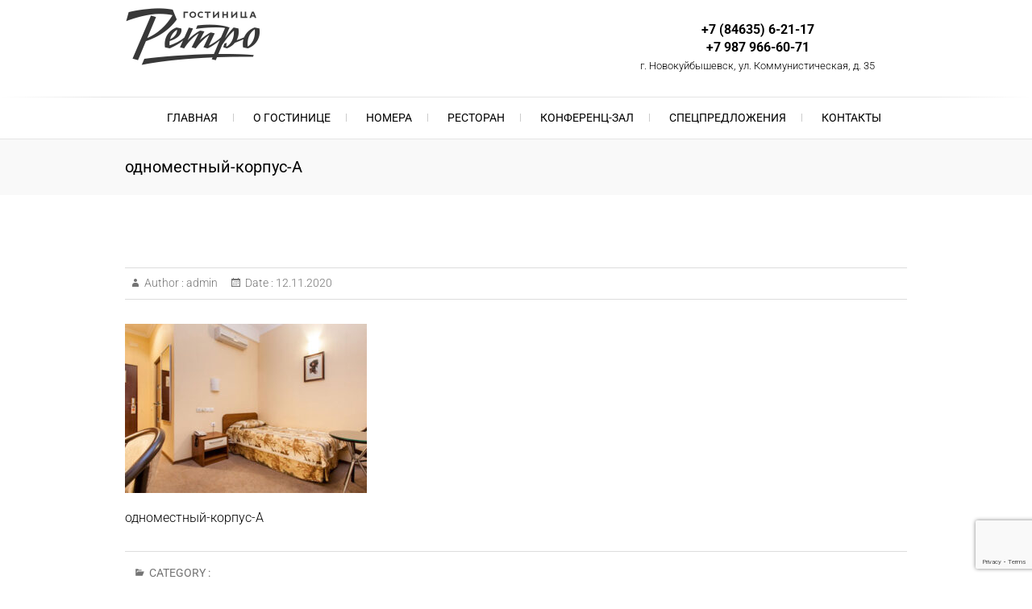

--- FILE ---
content_type: text/html; charset=UTF-8
request_url: https://hotelretro.ru/nomernoj-fond-gostinicy/attachment/odnomestnyj-korpus-a
body_size: 12080
content:
<!DOCTYPE html>
<html dir="ltr" lang="ru-RU" prefix="og: https://ogp.me/ns#">
<head>
<meta charset="UTF-8" />
<link rel="profile" href="http://gmpg.org/xfn/11" />
<link rel="pingback" href="https://hotelretro.ru/xmlrpc.php" />
<title>одноместный-корпус-А | Гостиница &quot;Ретро&quot;</title>

		<!-- All in One SEO 4.9.3 - aioseo.com -->
	<meta name="description" content="одноместный-корпус-А" />
	<meta name="robots" content="max-image-preview:large" />
	<meta name="author" content="admin"/>
	<link rel="canonical" href="https://hotelretro.ru/nomernoj-fond-gostinicy/attachment/odnomestnyj-korpus-a" />
	<meta name="generator" content="All in One SEO (AIOSEO) 4.9.3" />
		<meta property="og:locale" content="ru_RU" />
		<meta property="og:site_name" content="Гостиница &quot;Ретро&quot; | Гостиница &quot;Ретро&quot; г. Новокуйбышевск" />
		<meta property="og:type" content="article" />
		<meta property="og:title" content="одноместный-корпус-А | Гостиница &quot;Ретро&quot;" />
		<meta property="og:url" content="https://hotelretro.ru/nomernoj-fond-gostinicy/attachment/odnomestnyj-korpus-a" />
		<meta property="article:published_time" content="2020-11-12T11:16:59+00:00" />
		<meta property="article:modified_time" content="2020-11-12T11:17:09+00:00" />
		<meta property="article:publisher" content="https://www.facebook.com/Гостиница-Ретро-471171002989584/" />
		<meta name="twitter:card" content="summary" />
		<meta name="twitter:title" content="одноместный-корпус-А | Гостиница &quot;Ретро&quot;" />
		<script type="application/ld+json" class="aioseo-schema">
			{"@context":"https:\/\/schema.org","@graph":[{"@type":"BreadcrumbList","@id":"https:\/\/hotelretro.ru\/nomernoj-fond-gostinicy\/attachment\/odnomestnyj-korpus-a#breadcrumblist","itemListElement":[{"@type":"ListItem","@id":"https:\/\/hotelretro.ru#listItem","position":1,"name":"Home","item":"https:\/\/hotelretro.ru","nextItem":{"@type":"ListItem","@id":"https:\/\/hotelretro.ru\/nomernoj-fond-gostinicy\/attachment\/odnomestnyj-korpus-a#listItem","name":"\u043e\u0434\u043d\u043e\u043c\u0435\u0441\u0442\u043d\u044b\u0439-\u043a\u043e\u0440\u043f\u0443\u0441-\u0410"}},{"@type":"ListItem","@id":"https:\/\/hotelretro.ru\/nomernoj-fond-gostinicy\/attachment\/odnomestnyj-korpus-a#listItem","position":2,"name":"\u043e\u0434\u043d\u043e\u043c\u0435\u0441\u0442\u043d\u044b\u0439-\u043a\u043e\u0440\u043f\u0443\u0441-\u0410","previousItem":{"@type":"ListItem","@id":"https:\/\/hotelretro.ru#listItem","name":"Home"}}]},{"@type":"ItemPage","@id":"https:\/\/hotelretro.ru\/nomernoj-fond-gostinicy\/attachment\/odnomestnyj-korpus-a#itempage","url":"https:\/\/hotelretro.ru\/nomernoj-fond-gostinicy\/attachment\/odnomestnyj-korpus-a","name":"\u043e\u0434\u043d\u043e\u043c\u0435\u0441\u0442\u043d\u044b\u0439-\u043a\u043e\u0440\u043f\u0443\u0441-\u0410 | \u0413\u043e\u0441\u0442\u0438\u043d\u0438\u0446\u0430 \"\u0420\u0435\u0442\u0440\u043e\"","description":"\u043e\u0434\u043d\u043e\u043c\u0435\u0441\u0442\u043d\u044b\u0439-\u043a\u043e\u0440\u043f\u0443\u0441-\u0410","inLanguage":"ru-RU","isPartOf":{"@id":"https:\/\/hotelretro.ru\/#website"},"breadcrumb":{"@id":"https:\/\/hotelretro.ru\/nomernoj-fond-gostinicy\/attachment\/odnomestnyj-korpus-a#breadcrumblist"},"author":{"@id":"https:\/\/hotelretro.ru\/author\/admin#author"},"creator":{"@id":"https:\/\/hotelretro.ru\/author\/admin#author"},"datePublished":"2020-11-12T15:16:59+04:00","dateModified":"2020-11-12T15:17:09+04:00"},{"@type":"Organization","@id":"https:\/\/hotelretro.ru\/#organization","name":"\u0413\u043e\u0441\u0442\u0438\u043d\u0438\u0446\u0430 &quot;\u0420\u0435\u0442\u0440\u043e&quot; \u0433. \u041d\u043e\u0432\u043e\u043a\u0443\u0439\u0431\u044b\u0449\u0435\u0432\u0441\u043a","description":"\u0413\u043e\u0441\u0442\u0438\u043d\u0438\u0446\u0430 \"\u0420\u0435\u0442\u0440\u043e\" \u0433. \u041d\u043e\u0432\u043e\u043a\u0443\u0439\u0431\u044b\u0448\u0435\u0432\u0441\u043a","url":"https:\/\/hotelretro.ru\/","telephone":"+7 (84635) 6-21-17","logo":{"@type":"ImageObject","url":"https:\/\/hotelretro.ru\/wp-content\/uploads\/2020\/11\/logo.png","@id":"https:\/\/hotelretro.ru\/nomernoj-fond-gostinicy\/attachment\/odnomestnyj-korpus-a\/#organizationLogo","width":168,"height":71,"caption":"\u043b\u043e\u0433\u043e\u0442\u0438\u043f \u0433\u043e\u0441\u0442\u0438\u043d\u0438\u0446\u044b \u0420\u0435\u0442\u0440\u043e \u041d\u043e\u0432\u043e\u043a\u0443\u0439\u0431\u044b\u0448\u0435\u0432\u0441\u043a"},"image":{"@id":"https:\/\/hotelretro.ru\/nomernoj-fond-gostinicy\/attachment\/odnomestnyj-korpus-a\/#organizationLogo"},"sameAs":["https:\/\/www.facebook.com\/\u0413\u043e\u0441\u0442\u0438\u043d\u0438\u0446\u0430-\u0420\u0435\u0442\u0440\u043e-471171002989584\/"]},{"@type":"Person","@id":"https:\/\/hotelretro.ru\/author\/admin#author","url":"https:\/\/hotelretro.ru\/author\/admin","name":"admin"},{"@type":"WebSite","@id":"https:\/\/hotelretro.ru\/#website","url":"https:\/\/hotelretro.ru\/","name":"\u0413\u043e\u0441\u0442\u0438\u043d\u0438\u0446\u0430 \"\u0420\u0435\u0442\u0440\u043e\"","description":"\u0413\u043e\u0441\u0442\u0438\u043d\u0438\u0446\u0430 \"\u0420\u0435\u0442\u0440\u043e\" \u0433. \u041d\u043e\u0432\u043e\u043a\u0443\u0439\u0431\u044b\u0448\u0435\u0432\u0441\u043a","inLanguage":"ru-RU","publisher":{"@id":"https:\/\/hotelretro.ru\/#organization"}}]}
		</script>
		<!-- All in One SEO -->

<link rel="alternate" type="application/rss+xml" title="Гостиница &quot;Ретро&quot; &raquo; Лента" href="https://hotelretro.ru/feed" />
<link rel="alternate" type="application/rss+xml" title="Гостиница &quot;Ретро&quot; &raquo; Лента комментариев" href="https://hotelretro.ru/comments/feed" />
<link rel="alternate" title="oEmbed (JSON)" type="application/json+oembed" href="https://hotelretro.ru/wp-json/oembed/1.0/embed?url=https%3A%2F%2Fhotelretro.ru%2Fnomernoj-fond-gostinicy%2Fattachment%2Fodnomestnyj-korpus-a" />
<link rel="alternate" title="oEmbed (XML)" type="text/xml+oembed" href="https://hotelretro.ru/wp-json/oembed/1.0/embed?url=https%3A%2F%2Fhotelretro.ru%2Fnomernoj-fond-gostinicy%2Fattachment%2Fodnomestnyj-korpus-a&#038;format=xml" />
<style id='wp-img-auto-sizes-contain-inline-css' type='text/css'>
img:is([sizes=auto i],[sizes^="auto," i]){contain-intrinsic-size:3000px 1500px}
/*# sourceURL=wp-img-auto-sizes-contain-inline-css */
</style>
<style id='wp-emoji-styles-inline-css' type='text/css'>

	img.wp-smiley, img.emoji {
		display: inline !important;
		border: none !important;
		box-shadow: none !important;
		height: 1em !important;
		width: 1em !important;
		margin: 0 0.07em !important;
		vertical-align: -0.1em !important;
		background: none !important;
		padding: 0 !important;
	}
/*# sourceURL=wp-emoji-styles-inline-css */
</style>
<link rel='stylesheet' id='wp-block-library-css' href='https://hotelretro.ru/wp-includes/css/dist/block-library/style.min.css?ver=6.9' type='text/css' media='all' />
<style id='classic-theme-styles-inline-css' type='text/css'>
/*! This file is auto-generated */
.wp-block-button__link{color:#fff;background-color:#32373c;border-radius:9999px;box-shadow:none;text-decoration:none;padding:calc(.667em + 2px) calc(1.333em + 2px);font-size:1.125em}.wp-block-file__button{background:#32373c;color:#fff;text-decoration:none}
/*# sourceURL=/wp-includes/css/classic-themes.min.css */
</style>
<link rel='stylesheet' id='aioseo/css/src/vue/standalone/blocks/table-of-contents/global.scss-css' href='https://hotelretro.ru/wp-content/plugins/all-in-one-seo-pack/dist/Lite/assets/css/table-of-contents/global.e90f6d47.css?ver=4.9.3' type='text/css' media='all' />
<style id='global-styles-inline-css' type='text/css'>
:root{--wp--preset--aspect-ratio--square: 1;--wp--preset--aspect-ratio--4-3: 4/3;--wp--preset--aspect-ratio--3-4: 3/4;--wp--preset--aspect-ratio--3-2: 3/2;--wp--preset--aspect-ratio--2-3: 2/3;--wp--preset--aspect-ratio--16-9: 16/9;--wp--preset--aspect-ratio--9-16: 9/16;--wp--preset--color--black: #000000;--wp--preset--color--cyan-bluish-gray: #abb8c3;--wp--preset--color--white: #ffffff;--wp--preset--color--pale-pink: #f78da7;--wp--preset--color--vivid-red: #cf2e2e;--wp--preset--color--luminous-vivid-orange: #ff6900;--wp--preset--color--luminous-vivid-amber: #fcb900;--wp--preset--color--light-green-cyan: #7bdcb5;--wp--preset--color--vivid-green-cyan: #00d084;--wp--preset--color--pale-cyan-blue: #8ed1fc;--wp--preset--color--vivid-cyan-blue: #0693e3;--wp--preset--color--vivid-purple: #9b51e0;--wp--preset--gradient--vivid-cyan-blue-to-vivid-purple: linear-gradient(135deg,rgb(6,147,227) 0%,rgb(155,81,224) 100%);--wp--preset--gradient--light-green-cyan-to-vivid-green-cyan: linear-gradient(135deg,rgb(122,220,180) 0%,rgb(0,208,130) 100%);--wp--preset--gradient--luminous-vivid-amber-to-luminous-vivid-orange: linear-gradient(135deg,rgb(252,185,0) 0%,rgb(255,105,0) 100%);--wp--preset--gradient--luminous-vivid-orange-to-vivid-red: linear-gradient(135deg,rgb(255,105,0) 0%,rgb(207,46,46) 100%);--wp--preset--gradient--very-light-gray-to-cyan-bluish-gray: linear-gradient(135deg,rgb(238,238,238) 0%,rgb(169,184,195) 100%);--wp--preset--gradient--cool-to-warm-spectrum: linear-gradient(135deg,rgb(74,234,220) 0%,rgb(151,120,209) 20%,rgb(207,42,186) 40%,rgb(238,44,130) 60%,rgb(251,105,98) 80%,rgb(254,248,76) 100%);--wp--preset--gradient--blush-light-purple: linear-gradient(135deg,rgb(255,206,236) 0%,rgb(152,150,240) 100%);--wp--preset--gradient--blush-bordeaux: linear-gradient(135deg,rgb(254,205,165) 0%,rgb(254,45,45) 50%,rgb(107,0,62) 100%);--wp--preset--gradient--luminous-dusk: linear-gradient(135deg,rgb(255,203,112) 0%,rgb(199,81,192) 50%,rgb(65,88,208) 100%);--wp--preset--gradient--pale-ocean: linear-gradient(135deg,rgb(255,245,203) 0%,rgb(182,227,212) 50%,rgb(51,167,181) 100%);--wp--preset--gradient--electric-grass: linear-gradient(135deg,rgb(202,248,128) 0%,rgb(113,206,126) 100%);--wp--preset--gradient--midnight: linear-gradient(135deg,rgb(2,3,129) 0%,rgb(40,116,252) 100%);--wp--preset--font-size--small: 13px;--wp--preset--font-size--medium: 20px;--wp--preset--font-size--large: 36px;--wp--preset--font-size--x-large: 42px;--wp--preset--spacing--20: 0.44rem;--wp--preset--spacing--30: 0.67rem;--wp--preset--spacing--40: 1rem;--wp--preset--spacing--50: 1.5rem;--wp--preset--spacing--60: 2.25rem;--wp--preset--spacing--70: 3.38rem;--wp--preset--spacing--80: 5.06rem;--wp--preset--shadow--natural: 6px 6px 9px rgba(0, 0, 0, 0.2);--wp--preset--shadow--deep: 12px 12px 50px rgba(0, 0, 0, 0.4);--wp--preset--shadow--sharp: 6px 6px 0px rgba(0, 0, 0, 0.2);--wp--preset--shadow--outlined: 6px 6px 0px -3px rgb(255, 255, 255), 6px 6px rgb(0, 0, 0);--wp--preset--shadow--crisp: 6px 6px 0px rgb(0, 0, 0);}:where(.is-layout-flex){gap: 0.5em;}:where(.is-layout-grid){gap: 0.5em;}body .is-layout-flex{display: flex;}.is-layout-flex{flex-wrap: wrap;align-items: center;}.is-layout-flex > :is(*, div){margin: 0;}body .is-layout-grid{display: grid;}.is-layout-grid > :is(*, div){margin: 0;}:where(.wp-block-columns.is-layout-flex){gap: 2em;}:where(.wp-block-columns.is-layout-grid){gap: 2em;}:where(.wp-block-post-template.is-layout-flex){gap: 1.25em;}:where(.wp-block-post-template.is-layout-grid){gap: 1.25em;}.has-black-color{color: var(--wp--preset--color--black) !important;}.has-cyan-bluish-gray-color{color: var(--wp--preset--color--cyan-bluish-gray) !important;}.has-white-color{color: var(--wp--preset--color--white) !important;}.has-pale-pink-color{color: var(--wp--preset--color--pale-pink) !important;}.has-vivid-red-color{color: var(--wp--preset--color--vivid-red) !important;}.has-luminous-vivid-orange-color{color: var(--wp--preset--color--luminous-vivid-orange) !important;}.has-luminous-vivid-amber-color{color: var(--wp--preset--color--luminous-vivid-amber) !important;}.has-light-green-cyan-color{color: var(--wp--preset--color--light-green-cyan) !important;}.has-vivid-green-cyan-color{color: var(--wp--preset--color--vivid-green-cyan) !important;}.has-pale-cyan-blue-color{color: var(--wp--preset--color--pale-cyan-blue) !important;}.has-vivid-cyan-blue-color{color: var(--wp--preset--color--vivid-cyan-blue) !important;}.has-vivid-purple-color{color: var(--wp--preset--color--vivid-purple) !important;}.has-black-background-color{background-color: var(--wp--preset--color--black) !important;}.has-cyan-bluish-gray-background-color{background-color: var(--wp--preset--color--cyan-bluish-gray) !important;}.has-white-background-color{background-color: var(--wp--preset--color--white) !important;}.has-pale-pink-background-color{background-color: var(--wp--preset--color--pale-pink) !important;}.has-vivid-red-background-color{background-color: var(--wp--preset--color--vivid-red) !important;}.has-luminous-vivid-orange-background-color{background-color: var(--wp--preset--color--luminous-vivid-orange) !important;}.has-luminous-vivid-amber-background-color{background-color: var(--wp--preset--color--luminous-vivid-amber) !important;}.has-light-green-cyan-background-color{background-color: var(--wp--preset--color--light-green-cyan) !important;}.has-vivid-green-cyan-background-color{background-color: var(--wp--preset--color--vivid-green-cyan) !important;}.has-pale-cyan-blue-background-color{background-color: var(--wp--preset--color--pale-cyan-blue) !important;}.has-vivid-cyan-blue-background-color{background-color: var(--wp--preset--color--vivid-cyan-blue) !important;}.has-vivid-purple-background-color{background-color: var(--wp--preset--color--vivid-purple) !important;}.has-black-border-color{border-color: var(--wp--preset--color--black) !important;}.has-cyan-bluish-gray-border-color{border-color: var(--wp--preset--color--cyan-bluish-gray) !important;}.has-white-border-color{border-color: var(--wp--preset--color--white) !important;}.has-pale-pink-border-color{border-color: var(--wp--preset--color--pale-pink) !important;}.has-vivid-red-border-color{border-color: var(--wp--preset--color--vivid-red) !important;}.has-luminous-vivid-orange-border-color{border-color: var(--wp--preset--color--luminous-vivid-orange) !important;}.has-luminous-vivid-amber-border-color{border-color: var(--wp--preset--color--luminous-vivid-amber) !important;}.has-light-green-cyan-border-color{border-color: var(--wp--preset--color--light-green-cyan) !important;}.has-vivid-green-cyan-border-color{border-color: var(--wp--preset--color--vivid-green-cyan) !important;}.has-pale-cyan-blue-border-color{border-color: var(--wp--preset--color--pale-cyan-blue) !important;}.has-vivid-cyan-blue-border-color{border-color: var(--wp--preset--color--vivid-cyan-blue) !important;}.has-vivid-purple-border-color{border-color: var(--wp--preset--color--vivid-purple) !important;}.has-vivid-cyan-blue-to-vivid-purple-gradient-background{background: var(--wp--preset--gradient--vivid-cyan-blue-to-vivid-purple) !important;}.has-light-green-cyan-to-vivid-green-cyan-gradient-background{background: var(--wp--preset--gradient--light-green-cyan-to-vivid-green-cyan) !important;}.has-luminous-vivid-amber-to-luminous-vivid-orange-gradient-background{background: var(--wp--preset--gradient--luminous-vivid-amber-to-luminous-vivid-orange) !important;}.has-luminous-vivid-orange-to-vivid-red-gradient-background{background: var(--wp--preset--gradient--luminous-vivid-orange-to-vivid-red) !important;}.has-very-light-gray-to-cyan-bluish-gray-gradient-background{background: var(--wp--preset--gradient--very-light-gray-to-cyan-bluish-gray) !important;}.has-cool-to-warm-spectrum-gradient-background{background: var(--wp--preset--gradient--cool-to-warm-spectrum) !important;}.has-blush-light-purple-gradient-background{background: var(--wp--preset--gradient--blush-light-purple) !important;}.has-blush-bordeaux-gradient-background{background: var(--wp--preset--gradient--blush-bordeaux) !important;}.has-luminous-dusk-gradient-background{background: var(--wp--preset--gradient--luminous-dusk) !important;}.has-pale-ocean-gradient-background{background: var(--wp--preset--gradient--pale-ocean) !important;}.has-electric-grass-gradient-background{background: var(--wp--preset--gradient--electric-grass) !important;}.has-midnight-gradient-background{background: var(--wp--preset--gradient--midnight) !important;}.has-small-font-size{font-size: var(--wp--preset--font-size--small) !important;}.has-medium-font-size{font-size: var(--wp--preset--font-size--medium) !important;}.has-large-font-size{font-size: var(--wp--preset--font-size--large) !important;}.has-x-large-font-size{font-size: var(--wp--preset--font-size--x-large) !important;}
:where(.wp-block-post-template.is-layout-flex){gap: 1.25em;}:where(.wp-block-post-template.is-layout-grid){gap: 1.25em;}
:where(.wp-block-term-template.is-layout-flex){gap: 1.25em;}:where(.wp-block-term-template.is-layout-grid){gap: 1.25em;}
:where(.wp-block-columns.is-layout-flex){gap: 2em;}:where(.wp-block-columns.is-layout-grid){gap: 2em;}
:root :where(.wp-block-pullquote){font-size: 1.5em;line-height: 1.6;}
/*# sourceURL=global-styles-inline-css */
</style>
<link rel='stylesheet' id='contact-form-7-css' href='https://hotelretro.ru/wp-content/plugins/contact-form-7/includes/css/styles.css?ver=6.1.4' type='text/css' media='all' />
<link rel='stylesheet' id='freesiaempire-style-css' href='https://hotelretro.ru/wp-content/themes/freesia-empire/style.css?ver=6.9' type='text/css' media='all' />
<link rel='stylesheet' id='freesiaempire_google_fonts-css' href='https://hotelretro.ru/wp-content/fonts/ffa5bbe5156a47088e03622fb2422765.css?ver=6.9' type='text/css' media='all' />
<link rel='stylesheet' id='genericons-css' href='https://hotelretro.ru/wp-content/themes/freesia-empire/genericons/genericons.css?ver=3.4.1' type='text/css' media='all' />
<link rel='stylesheet' id='freesiaempire-responsive-css' href='https://hotelretro.ru/wp-content/themes/freesia-empire/css/responsive.css?ver=6.9' type='text/css' media='all' />
<link rel='stylesheet' id='freesiaempire-animate-css' href='https://hotelretro.ru/wp-content/themes/freesia-empire/assets/wow/css/animate.min.css?ver=6.9' type='text/css' media='all' />
<link rel='stylesheet' id='fancybox-css' href='https://hotelretro.ru/wp-content/plugins/easy-fancybox/fancybox/1.5.4/jquery.fancybox.min.css?ver=6.9' type='text/css' media='screen' />
<!--n2css--><!--n2js--><script type="text/javascript" src="https://hotelretro.ru/wp-includes/js/jquery/jquery.min.js?ver=3.7.1" id="jquery-core-js"></script>
<script type="text/javascript" src="https://hotelretro.ru/wp-includes/js/jquery/jquery-migrate.min.js?ver=3.4.1" id="jquery-migrate-js"></script>
<script type="text/javascript" src="https://hotelretro.ru/wp-content/themes/freesia-empire/js/freesiaempire-main.js?ver=6.9" id="freesiaempire-main-js"></script>
<script type="text/javascript" src="https://hotelretro.ru/wp-content/themes/freesia-empire/js/freesiaempire-sticky-scroll.js?ver=6.9" id="sticky-scroll-js"></script>
<script type="text/javascript" src="https://hotelretro.ru/wp-content/themes/freesia-empire/assets/wow/js/wow.min.js?ver=6.9" id="wow-js"></script>
<script type="text/javascript" src="https://hotelretro.ru/wp-content/themes/freesia-empire/assets/wow/js/wow-settings.js?ver=6.9" id="wow-settings-js"></script>
<link rel="https://api.w.org/" href="https://hotelretro.ru/wp-json/" /><link rel="alternate" title="JSON" type="application/json" href="https://hotelretro.ru/wp-json/wp/v2/media/1022" /><link rel="EditURI" type="application/rsd+xml" title="RSD" href="https://hotelretro.ru/xmlrpc.php?rsd" />
<meta name="generator" content="WordPress 6.9" />
<link rel='shortlink' href='https://hotelretro.ru/?p=1022' />
	<meta name="viewport" content="width=device-width" />
	<!-- Custom CSS -->
<style type="text/css" media="screen">
#site-branding #site-title, #site-branding #site-description{
				clip: rect(1px, 1px, 1px, 1px);
				position: absolute;
			}</style>
<meta name="generator" content="Elementor 3.34.4; features: additional_custom_breakpoints; settings: css_print_method-external, google_font-enabled, font_display-auto">
			<style>
				.e-con.e-parent:nth-of-type(n+4):not(.e-lazyloaded):not(.e-no-lazyload),
				.e-con.e-parent:nth-of-type(n+4):not(.e-lazyloaded):not(.e-no-lazyload) * {
					background-image: none !important;
				}
				@media screen and (max-height: 1024px) {
					.e-con.e-parent:nth-of-type(n+3):not(.e-lazyloaded):not(.e-no-lazyload),
					.e-con.e-parent:nth-of-type(n+3):not(.e-lazyloaded):not(.e-no-lazyload) * {
						background-image: none !important;
					}
				}
				@media screen and (max-height: 640px) {
					.e-con.e-parent:nth-of-type(n+2):not(.e-lazyloaded):not(.e-no-lazyload),
					.e-con.e-parent:nth-of-type(n+2):not(.e-lazyloaded):not(.e-no-lazyload) * {
						background-image: none !important;
					}
				}
			</style>
			<link rel="icon" href="https://hotelretro.ru/wp-content/uploads/2020/11/favicon-60x60.jpg" sizes="32x32" />
<link rel="icon" href="https://hotelretro.ru/wp-content/uploads/2020/11/favicon.jpg" sizes="192x192" />
<link rel="apple-touch-icon" href="https://hotelretro.ru/wp-content/uploads/2020/11/favicon.jpg" />
<meta name="msapplication-TileImage" content="https://hotelretro.ru/wp-content/uploads/2020/11/favicon.jpg" />
		<style type="text/css" id="wp-custom-css">
			body, button, input, select, textarea {
    color: #000;
    font: 16px 'Roboto', sans-serif;
    line-height: 22px;
    word-wrap: break-word;
    font-weight: 300;
    overflow-x: hidden;
}

h1, h2, h3, h4, h5, h6 {
    color: #000;
    font-family: 'Roboto', sans-serif;
    font-weight: normal;
    margin-top: 0;
    padding-bottom: 20px;
}

.main-navigation a {
    color: #000;
    display: block;
    font-family: 'Roboto', sans-serif;
    font-size: 14px;
    text-transform: uppercase;
    font-weight: normal;
    text-align: left;
    padding: 15px 20px;
}

.main-navigation a:hover, .main-navigation ul li.current-menu-item a, .main-navigation ul li.current_page_ancestor a, .main-navigation ul li.current-menu-ancestor a, .main-navigation ul li.current_page_item a, .main-navigation ul li:hover > a {
    color: #CF1C1C;
}


a {
    color: #CF1C1C;
    text-decoration: none;
    cursor: pointer;
}


.page-header {
    background-color: #F9F9F9;
    padding: 18px 20px;
    position: relative;
    overflow: hidden;
}

.page-title {
    font-size: 20px;
    line-height: 33px;
    color: #000;
    float: left;
    padding: 0px;
}

.main-navigation ul li ul li a:hover,
.main-navigation ul li ul li:hover > a,
.main-navigation ul li.current-menu-item ul li a:hover {
	color: #CF1C1C;
}



ul li a, ol li a {
    color: #000;
}

ul li a:hover,
ol li a:hover {
	color: #CF1C1C;
}
ol, ul {
 
	list-style-type: disc;
    margin-left: 20px;
}


.line-one,
.line-two,
.line-three {
	background-color: #CF1C1C;
}

.site-info .copyright {
   
    padding-top: 0px;
	  color: #F4F4F4;
	   
}

table, th, td {
    border: none; 
}

input[type="reset"], input[type="button"], input[type="submit"] {
    background-color: #CE1B1B;
	}

.entry-title a:hover {
    color: #CF1C1C;    
}

.entry-meta span:hover,
.entry-meta a:hover,
.cat-links a:hover,
.tag-links a:hover {
	color: #CF1C1C;
}


		</style>
		</head>
<body class="attachment wp-singular attachment-template-default single single-attachment postid-1022 attachmentid-1022 attachment-jpeg wp-embed-responsive wp-theme-freesia-empire full-width-layout small_image_blog  elementor-default elementor-kit-61">
	<div id="page" class="hfeed site">
	<a class="skip-link screen-reader-text" href="#content">Skip to content</a>
<!-- Masthead ============================================= -->
<header id="masthead" class="site-header" role="banner">
	<div class="top-header">
						<div class="container clearfix"><div id="site-branding">				<a class="custom-logo-link" href="https://hotelretro.ru/" title="Гостиница &quot;Ретро&quot;" rel="home"> <img src="http://hotelretro.ru/wp-content/uploads/2020/11/logo.png" id="site-logo" alt="Гостиница &quot;Ретро&quot;"></a> 
						<div id="site-detail">
			
				 <h2 id="site-title"> 						<a href="https://hotelretro.ru/" title="Гостиница &quot;Ретро&quot;" rel="home"> Гостиница &quot;Ретро&quot; </a>
						 </h2> <!-- end .site-title --> 							<div id="site-description"> Гостиница &quot;Ретро&quot; г. Новокуйбышевск </div> <!-- end #site-description -->
									</div>
		</div> <!-- end #site-branding -->	
	<button class="menu-toggle" type="button">      
								<div class="line-one"></div>
								<div class="line-two"></div>
								<div class="line-three"></div>
							</button><div class="header-info clearfix"><div id="custom_html-10" class="widget_text info clearfix"><div class="textwidget custom-html-widget"><div class="form-section">
							<p style="font-size: 16px;text-align: center;"><a href="tel:+78463562117" title="Телефон гостиницы Ретро г. Новокуйбышевск" target="_blank" ><span style="color:#000;font-weight: 600;">+7 (84635) 6-21-17</span></a><br />
								<a href="tel:+79879666071" title="Телефон гостиницы Ретро г. Новокуйбышевск" target="_blank" ><span style="color:#000;font-weight: 600;">+7 987 966-60-71</span></a><br />					
								<a href="https://hotelretro.ru/gostinica-kontakty" title="Контакты гостиницы Ретро г. Новокуйбышевск" target="_blank" ><span style="font-size: 13px;text-align: center;color:#000;">г. Новокуйбышевск, ул. Коммунистическая, д. 35</span></a><br />
					</p>		
</div></div></div> </div> <!-- end .header-info --></div> <!-- end .container -->
				</div> <!-- end .top-header -->	<!-- Main Header============================================= -->
	<div id="sticky_header">
		<div class="container clearfix">
			<!-- Main Nav ============================================= -->
									<nav id="site-navigation" class="main-navigation clearfix" role="navigation" aria-label="Main Menu">
				<button class="menu-toggle-2" aria-controls="primary-menu" aria-expanded="false"></button>
					  	<!-- end .menu-toggle -->
				<ul id="primary-menu" class="menu nav-menu"><li id="menu-item-36" class="menu-item menu-item-type-post_type menu-item-object-page menu-item-home menu-item-36"><a href="https://hotelretro.ru/">Главная</a></li>
<li id="menu-item-31" class="menu-item menu-item-type-post_type menu-item-object-page menu-item-has-children menu-item-31"><a href="https://hotelretro.ru/o-gostinice-novokujbyshevsk">О гостинице</a>
<ul class="sub-menu">
	<li id="menu-item-480" class="menu-item menu-item-type-post_type menu-item-object-page menu-item-480"><a href="https://hotelretro.ru/o-gostinice-novokujbyshevsk/istorija-gostinicy">История гостиницы</a></li>
	<li id="menu-item-539" class="menu-item menu-item-type-post_type menu-item-object-page menu-item-539"><a href="https://hotelretro.ru/o-gostinice-novokujbyshevsk/nashi-vakansii">Наши вакансии</a></li>
	<li id="menu-item-548" class="menu-item menu-item-type-taxonomy menu-item-object-category menu-item-548"><a href="https://hotelretro.ru/category/novosti">Новости</a></li>
</ul>
</li>
<li id="menu-item-35" class="menu-item menu-item-type-post_type menu-item-object-page menu-item-35"><a href="https://hotelretro.ru/nomernoj-fond-gostinicy">Номера</a></li>
<li id="menu-item-34" class="menu-item menu-item-type-post_type menu-item-object-page menu-item-34"><a href="https://hotelretro.ru/restoran-novokujbyshevsk">Ресторан</a></li>
<li id="menu-item-33" class="menu-item menu-item-type-post_type menu-item-object-page menu-item-33"><a href="https://hotelretro.ru/konferenc-zal-v-gostinice">Конференц-зал</a></li>
<li id="menu-item-536" class="menu-item menu-item-type-post_type menu-item-object-page menu-item-has-children menu-item-536"><a href="https://hotelretro.ru/specpredlozhenija-gostinicy">Спецпредложения</a>
<ul class="sub-menu">
	<li id="menu-item-538" class="menu-item menu-item-type-post_type menu-item-object-page menu-item-538"><a href="https://hotelretro.ru/specpredlozhenija-gostinicy/nomera-dlja-molodozhenov">Номера для молодоженов</a></li>
	<li id="menu-item-537" class="menu-item menu-item-type-post_type menu-item-object-page menu-item-537"><a href="https://hotelretro.ru/specpredlozhenija-gostinicy/specialnoe-predlozhenie-gostinicy">Специальное предложение гостиницы</a></li>
</ul>
</li>
<li id="menu-item-32" class="menu-item menu-item-type-post_type menu-item-object-page menu-item-32"><a href="https://hotelretro.ru/gostinica-kontakty">Контакты</a></li>
</ul>			</nav> <!-- end #site-navigation -->
					</div> <!-- end .container -->
	</div> <!-- end #sticky_header -->
							<div class="page-header clearfix">
							<div class="container">
																			<h1 class="page-title">одноместный-корпус-А</h1>
										<!-- .page-title -->
																									</div> <!-- .container -->
						</div> <!-- .page-header -->
				</header> <!-- end #masthead -->
<!-- Main Page Start ============================================= -->
<div id="content">
<div class="container clearfix">
	<main id="main" class="site-main clearfix">
							<article class="post-format format- post-1022 attachment type-attachment status-inherit hentry clearfix" id="post-1022">
								<header class="entry-header">
									<div class="entry-meta">
												<span class="author vcard">Author :<a href="https://hotelretro.ru/author/admin" title="одноместный-корпус-А">
						admin </a></span> <span class="posted-on">Date  :<a title="15:16" href="https://hotelretro.ru/nomernoj-fond-gostinicy/attachment/odnomestnyj-korpus-a">
						12.11.2020 </a></span>
											</div> <!-- .entry-meta -->
								</header> <!-- .entry-header -->
				<div class="entry-content">
				<p class="attachment"><a href='https://hotelretro.ru/wp-content/uploads/2020/11/odnomestnyj-korpus-a.jpg'><img fetchpriority="high" decoding="async" width="300" height="210" src="https://hotelretro.ru/wp-content/uploads/2020/11/odnomestnyj-korpus-a-300x210.jpg" class="attachment-medium size-medium" alt="одноместный-корпус-А" srcset="https://hotelretro.ru/wp-content/uploads/2020/11/odnomestnyj-korpus-a-300x210.jpg 300w, https://hotelretro.ru/wp-content/uploads/2020/11/odnomestnyj-korpus-a.jpg 400w" sizes="(max-width: 300px) 100vw, 300px" /></a></p>
<p>одноместный-корпус-А</p>
				</div> <!-- .end entry-content -->
									<footer class="entry-footer"> <span class="cat-links">
						Category :  </span> <!-- .cat-links -->
											</footer> <!-- .entry-meta -->
								</article>
		</main> <!-- #main -->
			<ul class="default-wp-page clearfix">
			<li class="previous"> <a href='https://hotelretro.ru/nomernoj-fond-gostinicy/attachment/dvuhmestnyj-korpus-b'>&larr; Previous</a> </li>
			<li class="next">  <a href='https://hotelretro.ru/nomernoj-fond-gostinicy/attachment/dvuhmestnyj-nomer-korpus-a-2'>Next &rarr;</a> </li>
		</ul>
		
<div id="comments" class="comments-area">
			</div> <!-- .comments-area -->  </div>
<!-- end .container -->
</div>
<!-- end #content -->
<!-- Footer Start ============================================= -->
<footer id="colophon" class="site-footer clearfix" role="contentinfo">
		<div class="site-info">
		<div class="container">
										  </div> 
			<div style="padding-top: 15px;color: #000;">	
<p style="text-align: center;"><a rel="nofollow" href="https://vk.com/hotel_retro" target="_blank" title="гостиница Ретро Новокуйбышевск во ВКонтакте;"><img src="https://hotelretro.ru/wp-content/uploads/2020/11/vkontakte1.png" alt="гостиница Ретро" title="гостиница Ретро во ВКонтакте" width="30" height="30"/></a>
<a rel="nofollow" href="https://www.tripadvisor.ru/Hotel_Review-g2376811-d2694975-Reviews-Retro_Hotel-Novokuybyshevsk_Samara_Oblast_Volga_District.html" target="_blank" title="отзывы о гостинице Ретро Новокуйбышевск "><img src="https://hotelretro.ru/wp-content/uploads/2020/11/otzyvy.png" alt="отзывы о гостинице Ретро на tripadvisor.ru" title="отзывы о гостинице Ретро на tripadvisor.ru" width="30" height="30" /></a>
				<a rel="nofollow" href="https://www.booking.com/hotel/ru/retro.ru.html#blockdisplay4" target="_blank" title="отзывы о гостинице Ретро Новокуйбышевск "><img src="http://hotelretro.ru/wp-content/uploads/2020/11/booking1.png" alt="отзывы о гостинице Ретро на booking.com" title="отзывы о гостинице Ретро на booking.com" width="30" height="30" /></a>
			</p>											
			<p style="text-align: center;">© Гостиница "Ретро", 1959 – 2026 г.<br />
				<a href="https://hotelretro.ru/gostinica-kontakty" title="Контакты гостиницы Ретро г. Новокуйбышевск" target="_blank" ><span style="text-align: center;color:#000;">г. Новокуйбышевск, ул. Коммунистическая, д. 35</span></a> <br />
				<a href="tel:+78463562117" title="Телефон гостиницы Ретро г. Новокуйбышевск" target="_blank" ><span style="color:#000;text-decoration: underline;">+7 (84635) 6-21-17</span></a><br />
				<a href="tel:+79879666071" title="Телефон гостиницы Ретро г. Новокуйбышевск" target="_blank" ><span style="color:#000;text-decoration: underline;">+7 987 966-60-71</span></a>
			</p>
		</div>
	
<!-- Yandex.Metrika informer -->
	<p style="text-align: center;">
<a href="https://metrika.yandex.ru/stat/?id=69436996&amp;from=informer"
target="_blank" rel="nofollow"><img src="https://informer.yandex.ru/informer/69436996/1_0_FFFFFFFF_EFEFEFFF_0_uniques"
									style="width:80px; height:15px; border:0;" alt="Яндекс.Метрика" title="Яндекс.Метрика: данные за сегодня (уникальные посетители)" class="ym-advanced-informer" data-cid="69436996" data-lang="ru" /></a>
	</p>
<!-- /Yandex.Metrika informer -->

<!-- Yandex.Metrika counter -->
<script type="text/javascript" >
   (function(m,e,t,r,i,k,a){m[i]=m[i]||function(){(m[i].a=m[i].a||[]).push(arguments)};
   m[i].l=1*new Date();k=e.createElement(t),a=e.getElementsByTagName(t)[0],k.async=1,k.src=r,a.parentNode.insertBefore(k,a)})
   (window, document, "script", "https://mc.yandex.ru/metrika/tag.js", "ym");

   ym(69436996, "init", {
        clickmap:true,
        trackLinks:true,
        accurateTrackBounce:true
   });
</script>
<noscript><div><img src="https://mc.yandex.ru/watch/69436996" style="position:absolute; left:-9999px;" alt="" /></div></noscript>
<!-- /Yandex.Metrika counter -->	

			<p><a href="https://kontur-nvk.ru/prodvizhenie-i-sozdanie-sajtov" target="_blank" title="Создание и продвижение сайтов" style="color:#000;font-size: 12px;"><i>«<b>NVK Studio</b>» - создание и продвижение сайтов</i></a></p>	
										
						<div style="clear:both;"></div>
		
		</div> <!-- end .container -->
	 <!-- end .site-info -->
		<div class="go-to-top"><a title="Go to Top" href="#masthead"></a></div> <!-- end .go-to-top -->
	</footer> <!-- end #colophon -->
 <!-- end #page -->
<script type="speculationrules">
{"prefetch":[{"source":"document","where":{"and":[{"href_matches":"/*"},{"not":{"href_matches":["/wp-*.php","/wp-admin/*","/wp-content/uploads/*","/wp-content/*","/wp-content/plugins/*","/wp-content/themes/freesia-empire/*","/*\\?(.+)"]}},{"not":{"selector_matches":"a[rel~=\"nofollow\"]"}},{"not":{"selector_matches":".no-prefetch, .no-prefetch a"}}]},"eagerness":"conservative"}]}
</script>
			<script>
				const lazyloadRunObserver = () => {
					const lazyloadBackgrounds = document.querySelectorAll( `.e-con.e-parent:not(.e-lazyloaded)` );
					const lazyloadBackgroundObserver = new IntersectionObserver( ( entries ) => {
						entries.forEach( ( entry ) => {
							if ( entry.isIntersecting ) {
								let lazyloadBackground = entry.target;
								if( lazyloadBackground ) {
									lazyloadBackground.classList.add( 'e-lazyloaded' );
								}
								lazyloadBackgroundObserver.unobserve( entry.target );
							}
						});
					}, { rootMargin: '200px 0px 200px 0px' } );
					lazyloadBackgrounds.forEach( ( lazyloadBackground ) => {
						lazyloadBackgroundObserver.observe( lazyloadBackground );
					} );
				};
				const events = [
					'DOMContentLoaded',
					'elementor/lazyload/observe',
				];
				events.forEach( ( event ) => {
					document.addEventListener( event, lazyloadRunObserver );
				} );
			</script>
			<script type="text/javascript" src="https://hotelretro.ru/wp-includes/js/dist/hooks.min.js?ver=dd5603f07f9220ed27f1" id="wp-hooks-js"></script>
<script type="text/javascript" src="https://hotelretro.ru/wp-includes/js/dist/i18n.min.js?ver=c26c3dc7bed366793375" id="wp-i18n-js"></script>
<script type="text/javascript" id="wp-i18n-js-after">
/* <![CDATA[ */
wp.i18n.setLocaleData( { 'text direction\u0004ltr': [ 'ltr' ] } );
//# sourceURL=wp-i18n-js-after
/* ]]> */
</script>
<script type="text/javascript" src="https://hotelretro.ru/wp-content/plugins/contact-form-7/includes/swv/js/index.js?ver=6.1.4" id="swv-js"></script>
<script type="text/javascript" id="contact-form-7-js-translations">
/* <![CDATA[ */
( function( domain, translations ) {
	var localeData = translations.locale_data[ domain ] || translations.locale_data.messages;
	localeData[""].domain = domain;
	wp.i18n.setLocaleData( localeData, domain );
} )( "contact-form-7", {"translation-revision-date":"2025-09-30 08:46:06+0000","generator":"GlotPress\/4.0.1","domain":"messages","locale_data":{"messages":{"":{"domain":"messages","plural-forms":"nplurals=3; plural=(n % 10 == 1 && n % 100 != 11) ? 0 : ((n % 10 >= 2 && n % 10 <= 4 && (n % 100 < 12 || n % 100 > 14)) ? 1 : 2);","lang":"ru"},"This contact form is placed in the wrong place.":["\u042d\u0442\u0430 \u043a\u043e\u043d\u0442\u0430\u043a\u0442\u043d\u0430\u044f \u0444\u043e\u0440\u043c\u0430 \u0440\u0430\u0437\u043c\u0435\u0449\u0435\u043d\u0430 \u0432 \u043d\u0435\u043f\u0440\u0430\u0432\u0438\u043b\u044c\u043d\u043e\u043c \u043c\u0435\u0441\u0442\u0435."],"Error:":["\u041e\u0448\u0438\u0431\u043a\u0430:"]}},"comment":{"reference":"includes\/js\/index.js"}} );
//# sourceURL=contact-form-7-js-translations
/* ]]> */
</script>
<script type="text/javascript" id="contact-form-7-js-before">
/* <![CDATA[ */
var wpcf7 = {
    "api": {
        "root": "https:\/\/hotelretro.ru\/wp-json\/",
        "namespace": "contact-form-7\/v1"
    },
    "cached": 1
};
//# sourceURL=contact-form-7-js-before
/* ]]> */
</script>
<script type="text/javascript" src="https://hotelretro.ru/wp-content/plugins/contact-form-7/includes/js/index.js?ver=6.1.4" id="contact-form-7-js"></script>
<script type="text/javascript" src="https://hotelretro.ru/wp-content/themes/freesia-empire/js/jquery.cycle.all.js?ver=3.0.3" id="jquery_cycle_all-js"></script>
<script type="text/javascript" id="freesiaempire_slider-js-extra">
/* <![CDATA[ */
var freesiaempire_slider_value = {"transition_effect":"fade","transition_delay":"4000","transition_duration":"1000"};
//# sourceURL=freesiaempire_slider-js-extra
/* ]]> */
</script>
<script type="text/javascript" src="https://hotelretro.ru/wp-content/themes/freesia-empire/js/freesiaempire-slider-setting.js?ver=6.9" id="freesiaempire_slider-js"></script>
<script type="text/javascript" src="https://hotelretro.ru/wp-content/themes/freesia-empire/js/navigation.js?ver=6.9" id="freesiaempire-navigation-js"></script>
<script type="text/javascript" src="https://hotelretro.ru/wp-content/themes/freesia-empire/js/freesiaempire-quote-slider.js?ver=4.2.2" id="freesiaempire-quote-slider-js"></script>
<script type="text/javascript" src="https://hotelretro.ru/wp-content/themes/freesia-empire/js/skip-link-focus-fix.js?ver=6.9" id="freesiaempire-skip-link-focus-fix-js"></script>
<script type="text/javascript" src="https://hotelretro.ru/wp-content/plugins/easy-fancybox/vendor/purify.min.js?ver=6.9" id="fancybox-purify-js"></script>
<script type="text/javascript" id="jquery-fancybox-js-extra">
/* <![CDATA[ */
var efb_i18n = {"close":"\u0417\u0430\u043a\u0440\u044b\u0442\u044c","next":"\u0421\u043b\u0435\u0434\u0443\u044e\u0449\u0438\u0439","prev":"\u041f\u0440\u0435\u0434\u044b\u0434\u0443\u0449\u0438\u0439","startSlideshow":"\u0417\u0430\u043f\u0443\u0441\u0442\u0438\u0442\u044c \u0441\u043b\u0430\u0439\u0434-\u0448\u043e\u0443","toggleSize":"\u0420\u0430\u0437\u043c\u0435\u0440 \u0442\u0443\u043c\u0431\u043b\u0435\u0440\u0430"};
//# sourceURL=jquery-fancybox-js-extra
/* ]]> */
</script>
<script type="text/javascript" src="https://hotelretro.ru/wp-content/plugins/easy-fancybox/fancybox/1.5.4/jquery.fancybox.min.js?ver=6.9" id="jquery-fancybox-js"></script>
<script type="text/javascript" id="jquery-fancybox-js-after">
/* <![CDATA[ */
var fb_timeout, fb_opts={'autoScale':true,'showCloseButton':true,'margin':20,'pixelRatio':'false','centerOnScroll':false,'enableEscapeButton':true,'overlayShow':true,'hideOnOverlayClick':true,'minVpHeight':320,'disableCoreLightbox':'true','enableBlockControls':'true','fancybox_openBlockControls':'true' };
if(typeof easy_fancybox_handler==='undefined'){
var easy_fancybox_handler=function(){
jQuery([".nolightbox","a.wp-block-file__button","a.pin-it-button","a[href*='pinterest.com\/pin\/create']","a[href*='facebook.com\/share']","a[href*='twitter.com\/share']"].join(',')).addClass('nofancybox');
jQuery('a.fancybox-close').on('click',function(e){e.preventDefault();jQuery.fancybox.close()});
/* IMG */
						var unlinkedImageBlocks=jQuery(".wp-block-image > img:not(.nofancybox,figure.nofancybox>img)");
						unlinkedImageBlocks.wrap(function() {
							var href = jQuery( this ).attr( "src" );
							return "<a href='" + href + "'></a>";
						});
var fb_IMG_select=jQuery('a[href*=".jpg" i]:not(.nofancybox,li.nofancybox>a,figure.nofancybox>a),area[href*=".jpg" i]:not(.nofancybox),a[href*=".jpeg" i]:not(.nofancybox,li.nofancybox>a,figure.nofancybox>a),area[href*=".jpeg" i]:not(.nofancybox),a[href*=".png" i]:not(.nofancybox,li.nofancybox>a,figure.nofancybox>a),area[href*=".png" i]:not(.nofancybox),a[href*=".webp" i]:not(.nofancybox,li.nofancybox>a,figure.nofancybox>a),area[href*=".webp" i]:not(.nofancybox)');
fb_IMG_select.addClass('fancybox image');
var fb_IMG_sections=jQuery('.gallery,.wp-block-gallery,.tiled-gallery,.wp-block-jetpack-tiled-gallery,.ngg-galleryoverview,.ngg-imagebrowser,.nextgen_pro_blog_gallery,.nextgen_pro_film,.nextgen_pro_horizontal_filmstrip,.ngg-pro-masonry-wrapper,.ngg-pro-mosaic-container,.nextgen_pro_sidescroll,.nextgen_pro_slideshow,.nextgen_pro_thumbnail_grid,.tiled-gallery');
fb_IMG_sections.each(function(){jQuery(this).find(fb_IMG_select).attr('rel','gallery-'+fb_IMG_sections.index(this));});
jQuery('a.fancybox,area.fancybox,.fancybox>a').each(function(){jQuery(this).fancybox(jQuery.extend(true,{},fb_opts,{'transition':'elastic','transitionIn':'elastic','easingIn':'easeOutBack','transitionOut':'elastic','easingOut':'easeInBack','opacity':false,'hideOnContentClick':false,'titleShow':true,'titlePosition':'over','titleFromAlt':true,'showNavArrows':true,'enableKeyboardNav':true,'cyclic':false,'mouseWheel':'false'}))});
/* Inline */
jQuery('a.fancybox-inline,area.fancybox-inline,.fancybox-inline>a').each(function(){jQuery(this).fancybox(jQuery.extend(true,{},fb_opts,{'type':'inline','autoDimensions':true,'scrolling':'auto','easingIn':'easeOutBack','opacity':false,'hideOnContentClick':false,'titleShow':false}))});
};};
jQuery(easy_fancybox_handler);jQuery(document).on('post-load',easy_fancybox_handler);

//# sourceURL=jquery-fancybox-js-after
/* ]]> */
</script>
<script type="text/javascript" src="https://hotelretro.ru/wp-content/plugins/easy-fancybox/vendor/jquery.easing.min.js?ver=1.4.1" id="jquery-easing-js"></script>
<script type="text/javascript" src="https://www.google.com/recaptcha/api.js?render=6LcRuOQZAAAAALhWI-lXrH5EuVWugWGR3x3O7MX1&amp;ver=3.0" id="google-recaptcha-js"></script>
<script type="text/javascript" src="https://hotelretro.ru/wp-includes/js/dist/vendor/wp-polyfill.min.js?ver=3.15.0" id="wp-polyfill-js"></script>
<script type="text/javascript" id="wpcf7-recaptcha-js-before">
/* <![CDATA[ */
var wpcf7_recaptcha = {
    "sitekey": "6LcRuOQZAAAAALhWI-lXrH5EuVWugWGR3x3O7MX1",
    "actions": {
        "homepage": "homepage",
        "contactform": "contactform"
    }
};
//# sourceURL=wpcf7-recaptcha-js-before
/* ]]> */
</script>
<script type="text/javascript" src="https://hotelretro.ru/wp-content/plugins/contact-form-7/modules/recaptcha/index.js?ver=6.1.4" id="wpcf7-recaptcha-js"></script>
<script id="wp-emoji-settings" type="application/json">
{"baseUrl":"https://s.w.org/images/core/emoji/17.0.2/72x72/","ext":".png","svgUrl":"https://s.w.org/images/core/emoji/17.0.2/svg/","svgExt":".svg","source":{"concatemoji":"https://hotelretro.ru/wp-includes/js/wp-emoji-release.min.js?ver=6.9"}}
</script>
<script type="module">
/* <![CDATA[ */
/*! This file is auto-generated */
const a=JSON.parse(document.getElementById("wp-emoji-settings").textContent),o=(window._wpemojiSettings=a,"wpEmojiSettingsSupports"),s=["flag","emoji"];function i(e){try{var t={supportTests:e,timestamp:(new Date).valueOf()};sessionStorage.setItem(o,JSON.stringify(t))}catch(e){}}function c(e,t,n){e.clearRect(0,0,e.canvas.width,e.canvas.height),e.fillText(t,0,0);t=new Uint32Array(e.getImageData(0,0,e.canvas.width,e.canvas.height).data);e.clearRect(0,0,e.canvas.width,e.canvas.height),e.fillText(n,0,0);const a=new Uint32Array(e.getImageData(0,0,e.canvas.width,e.canvas.height).data);return t.every((e,t)=>e===a[t])}function p(e,t){e.clearRect(0,0,e.canvas.width,e.canvas.height),e.fillText(t,0,0);var n=e.getImageData(16,16,1,1);for(let e=0;e<n.data.length;e++)if(0!==n.data[e])return!1;return!0}function u(e,t,n,a){switch(t){case"flag":return n(e,"\ud83c\udff3\ufe0f\u200d\u26a7\ufe0f","\ud83c\udff3\ufe0f\u200b\u26a7\ufe0f")?!1:!n(e,"\ud83c\udde8\ud83c\uddf6","\ud83c\udde8\u200b\ud83c\uddf6")&&!n(e,"\ud83c\udff4\udb40\udc67\udb40\udc62\udb40\udc65\udb40\udc6e\udb40\udc67\udb40\udc7f","\ud83c\udff4\u200b\udb40\udc67\u200b\udb40\udc62\u200b\udb40\udc65\u200b\udb40\udc6e\u200b\udb40\udc67\u200b\udb40\udc7f");case"emoji":return!a(e,"\ud83e\u1fac8")}return!1}function f(e,t,n,a){let r;const o=(r="undefined"!=typeof WorkerGlobalScope&&self instanceof WorkerGlobalScope?new OffscreenCanvas(300,150):document.createElement("canvas")).getContext("2d",{willReadFrequently:!0}),s=(o.textBaseline="top",o.font="600 32px Arial",{});return e.forEach(e=>{s[e]=t(o,e,n,a)}),s}function r(e){var t=document.createElement("script");t.src=e,t.defer=!0,document.head.appendChild(t)}a.supports={everything:!0,everythingExceptFlag:!0},new Promise(t=>{let n=function(){try{var e=JSON.parse(sessionStorage.getItem(o));if("object"==typeof e&&"number"==typeof e.timestamp&&(new Date).valueOf()<e.timestamp+604800&&"object"==typeof e.supportTests)return e.supportTests}catch(e){}return null}();if(!n){if("undefined"!=typeof Worker&&"undefined"!=typeof OffscreenCanvas&&"undefined"!=typeof URL&&URL.createObjectURL&&"undefined"!=typeof Blob)try{var e="postMessage("+f.toString()+"("+[JSON.stringify(s),u.toString(),c.toString(),p.toString()].join(",")+"));",a=new Blob([e],{type:"text/javascript"});const r=new Worker(URL.createObjectURL(a),{name:"wpTestEmojiSupports"});return void(r.onmessage=e=>{i(n=e.data),r.terminate(),t(n)})}catch(e){}i(n=f(s,u,c,p))}t(n)}).then(e=>{for(const n in e)a.supports[n]=e[n],a.supports.everything=a.supports.everything&&a.supports[n],"flag"!==n&&(a.supports.everythingExceptFlag=a.supports.everythingExceptFlag&&a.supports[n]);var t;a.supports.everythingExceptFlag=a.supports.everythingExceptFlag&&!a.supports.flag,a.supports.everything||((t=a.source||{}).concatemoji?r(t.concatemoji):t.wpemoji&&t.twemoji&&(r(t.twemoji),r(t.wpemoji)))});
//# sourceURL=https://hotelretro.ru/wp-includes/js/wp-emoji-loader.min.js
/* ]]> */
</script>
</body>
</html>
<!-- Dynamic page generated in 1.108 seconds. -->
<!-- Cached page generated by WP-Super-Cache on 2026-01-31 15:40:42 -->

<!-- super cache -->

--- FILE ---
content_type: text/html; charset=utf-8
request_url: https://www.google.com/recaptcha/api2/anchor?ar=1&k=6LcRuOQZAAAAALhWI-lXrH5EuVWugWGR3x3O7MX1&co=aHR0cHM6Ly9ob3RlbHJldHJvLnJ1OjQ0Mw..&hl=en&v=N67nZn4AqZkNcbeMu4prBgzg&size=invisible&anchor-ms=20000&execute-ms=30000&cb=hglc02jjtf4d
body_size: 48766
content:
<!DOCTYPE HTML><html dir="ltr" lang="en"><head><meta http-equiv="Content-Type" content="text/html; charset=UTF-8">
<meta http-equiv="X-UA-Compatible" content="IE=edge">
<title>reCAPTCHA</title>
<style type="text/css">
/* cyrillic-ext */
@font-face {
  font-family: 'Roboto';
  font-style: normal;
  font-weight: 400;
  font-stretch: 100%;
  src: url(//fonts.gstatic.com/s/roboto/v48/KFO7CnqEu92Fr1ME7kSn66aGLdTylUAMa3GUBHMdazTgWw.woff2) format('woff2');
  unicode-range: U+0460-052F, U+1C80-1C8A, U+20B4, U+2DE0-2DFF, U+A640-A69F, U+FE2E-FE2F;
}
/* cyrillic */
@font-face {
  font-family: 'Roboto';
  font-style: normal;
  font-weight: 400;
  font-stretch: 100%;
  src: url(//fonts.gstatic.com/s/roboto/v48/KFO7CnqEu92Fr1ME7kSn66aGLdTylUAMa3iUBHMdazTgWw.woff2) format('woff2');
  unicode-range: U+0301, U+0400-045F, U+0490-0491, U+04B0-04B1, U+2116;
}
/* greek-ext */
@font-face {
  font-family: 'Roboto';
  font-style: normal;
  font-weight: 400;
  font-stretch: 100%;
  src: url(//fonts.gstatic.com/s/roboto/v48/KFO7CnqEu92Fr1ME7kSn66aGLdTylUAMa3CUBHMdazTgWw.woff2) format('woff2');
  unicode-range: U+1F00-1FFF;
}
/* greek */
@font-face {
  font-family: 'Roboto';
  font-style: normal;
  font-weight: 400;
  font-stretch: 100%;
  src: url(//fonts.gstatic.com/s/roboto/v48/KFO7CnqEu92Fr1ME7kSn66aGLdTylUAMa3-UBHMdazTgWw.woff2) format('woff2');
  unicode-range: U+0370-0377, U+037A-037F, U+0384-038A, U+038C, U+038E-03A1, U+03A3-03FF;
}
/* math */
@font-face {
  font-family: 'Roboto';
  font-style: normal;
  font-weight: 400;
  font-stretch: 100%;
  src: url(//fonts.gstatic.com/s/roboto/v48/KFO7CnqEu92Fr1ME7kSn66aGLdTylUAMawCUBHMdazTgWw.woff2) format('woff2');
  unicode-range: U+0302-0303, U+0305, U+0307-0308, U+0310, U+0312, U+0315, U+031A, U+0326-0327, U+032C, U+032F-0330, U+0332-0333, U+0338, U+033A, U+0346, U+034D, U+0391-03A1, U+03A3-03A9, U+03B1-03C9, U+03D1, U+03D5-03D6, U+03F0-03F1, U+03F4-03F5, U+2016-2017, U+2034-2038, U+203C, U+2040, U+2043, U+2047, U+2050, U+2057, U+205F, U+2070-2071, U+2074-208E, U+2090-209C, U+20D0-20DC, U+20E1, U+20E5-20EF, U+2100-2112, U+2114-2115, U+2117-2121, U+2123-214F, U+2190, U+2192, U+2194-21AE, U+21B0-21E5, U+21F1-21F2, U+21F4-2211, U+2213-2214, U+2216-22FF, U+2308-230B, U+2310, U+2319, U+231C-2321, U+2336-237A, U+237C, U+2395, U+239B-23B7, U+23D0, U+23DC-23E1, U+2474-2475, U+25AF, U+25B3, U+25B7, U+25BD, U+25C1, U+25CA, U+25CC, U+25FB, U+266D-266F, U+27C0-27FF, U+2900-2AFF, U+2B0E-2B11, U+2B30-2B4C, U+2BFE, U+3030, U+FF5B, U+FF5D, U+1D400-1D7FF, U+1EE00-1EEFF;
}
/* symbols */
@font-face {
  font-family: 'Roboto';
  font-style: normal;
  font-weight: 400;
  font-stretch: 100%;
  src: url(//fonts.gstatic.com/s/roboto/v48/KFO7CnqEu92Fr1ME7kSn66aGLdTylUAMaxKUBHMdazTgWw.woff2) format('woff2');
  unicode-range: U+0001-000C, U+000E-001F, U+007F-009F, U+20DD-20E0, U+20E2-20E4, U+2150-218F, U+2190, U+2192, U+2194-2199, U+21AF, U+21E6-21F0, U+21F3, U+2218-2219, U+2299, U+22C4-22C6, U+2300-243F, U+2440-244A, U+2460-24FF, U+25A0-27BF, U+2800-28FF, U+2921-2922, U+2981, U+29BF, U+29EB, U+2B00-2BFF, U+4DC0-4DFF, U+FFF9-FFFB, U+10140-1018E, U+10190-1019C, U+101A0, U+101D0-101FD, U+102E0-102FB, U+10E60-10E7E, U+1D2C0-1D2D3, U+1D2E0-1D37F, U+1F000-1F0FF, U+1F100-1F1AD, U+1F1E6-1F1FF, U+1F30D-1F30F, U+1F315, U+1F31C, U+1F31E, U+1F320-1F32C, U+1F336, U+1F378, U+1F37D, U+1F382, U+1F393-1F39F, U+1F3A7-1F3A8, U+1F3AC-1F3AF, U+1F3C2, U+1F3C4-1F3C6, U+1F3CA-1F3CE, U+1F3D4-1F3E0, U+1F3ED, U+1F3F1-1F3F3, U+1F3F5-1F3F7, U+1F408, U+1F415, U+1F41F, U+1F426, U+1F43F, U+1F441-1F442, U+1F444, U+1F446-1F449, U+1F44C-1F44E, U+1F453, U+1F46A, U+1F47D, U+1F4A3, U+1F4B0, U+1F4B3, U+1F4B9, U+1F4BB, U+1F4BF, U+1F4C8-1F4CB, U+1F4D6, U+1F4DA, U+1F4DF, U+1F4E3-1F4E6, U+1F4EA-1F4ED, U+1F4F7, U+1F4F9-1F4FB, U+1F4FD-1F4FE, U+1F503, U+1F507-1F50B, U+1F50D, U+1F512-1F513, U+1F53E-1F54A, U+1F54F-1F5FA, U+1F610, U+1F650-1F67F, U+1F687, U+1F68D, U+1F691, U+1F694, U+1F698, U+1F6AD, U+1F6B2, U+1F6B9-1F6BA, U+1F6BC, U+1F6C6-1F6CF, U+1F6D3-1F6D7, U+1F6E0-1F6EA, U+1F6F0-1F6F3, U+1F6F7-1F6FC, U+1F700-1F7FF, U+1F800-1F80B, U+1F810-1F847, U+1F850-1F859, U+1F860-1F887, U+1F890-1F8AD, U+1F8B0-1F8BB, U+1F8C0-1F8C1, U+1F900-1F90B, U+1F93B, U+1F946, U+1F984, U+1F996, U+1F9E9, U+1FA00-1FA6F, U+1FA70-1FA7C, U+1FA80-1FA89, U+1FA8F-1FAC6, U+1FACE-1FADC, U+1FADF-1FAE9, U+1FAF0-1FAF8, U+1FB00-1FBFF;
}
/* vietnamese */
@font-face {
  font-family: 'Roboto';
  font-style: normal;
  font-weight: 400;
  font-stretch: 100%;
  src: url(//fonts.gstatic.com/s/roboto/v48/KFO7CnqEu92Fr1ME7kSn66aGLdTylUAMa3OUBHMdazTgWw.woff2) format('woff2');
  unicode-range: U+0102-0103, U+0110-0111, U+0128-0129, U+0168-0169, U+01A0-01A1, U+01AF-01B0, U+0300-0301, U+0303-0304, U+0308-0309, U+0323, U+0329, U+1EA0-1EF9, U+20AB;
}
/* latin-ext */
@font-face {
  font-family: 'Roboto';
  font-style: normal;
  font-weight: 400;
  font-stretch: 100%;
  src: url(//fonts.gstatic.com/s/roboto/v48/KFO7CnqEu92Fr1ME7kSn66aGLdTylUAMa3KUBHMdazTgWw.woff2) format('woff2');
  unicode-range: U+0100-02BA, U+02BD-02C5, U+02C7-02CC, U+02CE-02D7, U+02DD-02FF, U+0304, U+0308, U+0329, U+1D00-1DBF, U+1E00-1E9F, U+1EF2-1EFF, U+2020, U+20A0-20AB, U+20AD-20C0, U+2113, U+2C60-2C7F, U+A720-A7FF;
}
/* latin */
@font-face {
  font-family: 'Roboto';
  font-style: normal;
  font-weight: 400;
  font-stretch: 100%;
  src: url(//fonts.gstatic.com/s/roboto/v48/KFO7CnqEu92Fr1ME7kSn66aGLdTylUAMa3yUBHMdazQ.woff2) format('woff2');
  unicode-range: U+0000-00FF, U+0131, U+0152-0153, U+02BB-02BC, U+02C6, U+02DA, U+02DC, U+0304, U+0308, U+0329, U+2000-206F, U+20AC, U+2122, U+2191, U+2193, U+2212, U+2215, U+FEFF, U+FFFD;
}
/* cyrillic-ext */
@font-face {
  font-family: 'Roboto';
  font-style: normal;
  font-weight: 500;
  font-stretch: 100%;
  src: url(//fonts.gstatic.com/s/roboto/v48/KFO7CnqEu92Fr1ME7kSn66aGLdTylUAMa3GUBHMdazTgWw.woff2) format('woff2');
  unicode-range: U+0460-052F, U+1C80-1C8A, U+20B4, U+2DE0-2DFF, U+A640-A69F, U+FE2E-FE2F;
}
/* cyrillic */
@font-face {
  font-family: 'Roboto';
  font-style: normal;
  font-weight: 500;
  font-stretch: 100%;
  src: url(//fonts.gstatic.com/s/roboto/v48/KFO7CnqEu92Fr1ME7kSn66aGLdTylUAMa3iUBHMdazTgWw.woff2) format('woff2');
  unicode-range: U+0301, U+0400-045F, U+0490-0491, U+04B0-04B1, U+2116;
}
/* greek-ext */
@font-face {
  font-family: 'Roboto';
  font-style: normal;
  font-weight: 500;
  font-stretch: 100%;
  src: url(//fonts.gstatic.com/s/roboto/v48/KFO7CnqEu92Fr1ME7kSn66aGLdTylUAMa3CUBHMdazTgWw.woff2) format('woff2');
  unicode-range: U+1F00-1FFF;
}
/* greek */
@font-face {
  font-family: 'Roboto';
  font-style: normal;
  font-weight: 500;
  font-stretch: 100%;
  src: url(//fonts.gstatic.com/s/roboto/v48/KFO7CnqEu92Fr1ME7kSn66aGLdTylUAMa3-UBHMdazTgWw.woff2) format('woff2');
  unicode-range: U+0370-0377, U+037A-037F, U+0384-038A, U+038C, U+038E-03A1, U+03A3-03FF;
}
/* math */
@font-face {
  font-family: 'Roboto';
  font-style: normal;
  font-weight: 500;
  font-stretch: 100%;
  src: url(//fonts.gstatic.com/s/roboto/v48/KFO7CnqEu92Fr1ME7kSn66aGLdTylUAMawCUBHMdazTgWw.woff2) format('woff2');
  unicode-range: U+0302-0303, U+0305, U+0307-0308, U+0310, U+0312, U+0315, U+031A, U+0326-0327, U+032C, U+032F-0330, U+0332-0333, U+0338, U+033A, U+0346, U+034D, U+0391-03A1, U+03A3-03A9, U+03B1-03C9, U+03D1, U+03D5-03D6, U+03F0-03F1, U+03F4-03F5, U+2016-2017, U+2034-2038, U+203C, U+2040, U+2043, U+2047, U+2050, U+2057, U+205F, U+2070-2071, U+2074-208E, U+2090-209C, U+20D0-20DC, U+20E1, U+20E5-20EF, U+2100-2112, U+2114-2115, U+2117-2121, U+2123-214F, U+2190, U+2192, U+2194-21AE, U+21B0-21E5, U+21F1-21F2, U+21F4-2211, U+2213-2214, U+2216-22FF, U+2308-230B, U+2310, U+2319, U+231C-2321, U+2336-237A, U+237C, U+2395, U+239B-23B7, U+23D0, U+23DC-23E1, U+2474-2475, U+25AF, U+25B3, U+25B7, U+25BD, U+25C1, U+25CA, U+25CC, U+25FB, U+266D-266F, U+27C0-27FF, U+2900-2AFF, U+2B0E-2B11, U+2B30-2B4C, U+2BFE, U+3030, U+FF5B, U+FF5D, U+1D400-1D7FF, U+1EE00-1EEFF;
}
/* symbols */
@font-face {
  font-family: 'Roboto';
  font-style: normal;
  font-weight: 500;
  font-stretch: 100%;
  src: url(//fonts.gstatic.com/s/roboto/v48/KFO7CnqEu92Fr1ME7kSn66aGLdTylUAMaxKUBHMdazTgWw.woff2) format('woff2');
  unicode-range: U+0001-000C, U+000E-001F, U+007F-009F, U+20DD-20E0, U+20E2-20E4, U+2150-218F, U+2190, U+2192, U+2194-2199, U+21AF, U+21E6-21F0, U+21F3, U+2218-2219, U+2299, U+22C4-22C6, U+2300-243F, U+2440-244A, U+2460-24FF, U+25A0-27BF, U+2800-28FF, U+2921-2922, U+2981, U+29BF, U+29EB, U+2B00-2BFF, U+4DC0-4DFF, U+FFF9-FFFB, U+10140-1018E, U+10190-1019C, U+101A0, U+101D0-101FD, U+102E0-102FB, U+10E60-10E7E, U+1D2C0-1D2D3, U+1D2E0-1D37F, U+1F000-1F0FF, U+1F100-1F1AD, U+1F1E6-1F1FF, U+1F30D-1F30F, U+1F315, U+1F31C, U+1F31E, U+1F320-1F32C, U+1F336, U+1F378, U+1F37D, U+1F382, U+1F393-1F39F, U+1F3A7-1F3A8, U+1F3AC-1F3AF, U+1F3C2, U+1F3C4-1F3C6, U+1F3CA-1F3CE, U+1F3D4-1F3E0, U+1F3ED, U+1F3F1-1F3F3, U+1F3F5-1F3F7, U+1F408, U+1F415, U+1F41F, U+1F426, U+1F43F, U+1F441-1F442, U+1F444, U+1F446-1F449, U+1F44C-1F44E, U+1F453, U+1F46A, U+1F47D, U+1F4A3, U+1F4B0, U+1F4B3, U+1F4B9, U+1F4BB, U+1F4BF, U+1F4C8-1F4CB, U+1F4D6, U+1F4DA, U+1F4DF, U+1F4E3-1F4E6, U+1F4EA-1F4ED, U+1F4F7, U+1F4F9-1F4FB, U+1F4FD-1F4FE, U+1F503, U+1F507-1F50B, U+1F50D, U+1F512-1F513, U+1F53E-1F54A, U+1F54F-1F5FA, U+1F610, U+1F650-1F67F, U+1F687, U+1F68D, U+1F691, U+1F694, U+1F698, U+1F6AD, U+1F6B2, U+1F6B9-1F6BA, U+1F6BC, U+1F6C6-1F6CF, U+1F6D3-1F6D7, U+1F6E0-1F6EA, U+1F6F0-1F6F3, U+1F6F7-1F6FC, U+1F700-1F7FF, U+1F800-1F80B, U+1F810-1F847, U+1F850-1F859, U+1F860-1F887, U+1F890-1F8AD, U+1F8B0-1F8BB, U+1F8C0-1F8C1, U+1F900-1F90B, U+1F93B, U+1F946, U+1F984, U+1F996, U+1F9E9, U+1FA00-1FA6F, U+1FA70-1FA7C, U+1FA80-1FA89, U+1FA8F-1FAC6, U+1FACE-1FADC, U+1FADF-1FAE9, U+1FAF0-1FAF8, U+1FB00-1FBFF;
}
/* vietnamese */
@font-face {
  font-family: 'Roboto';
  font-style: normal;
  font-weight: 500;
  font-stretch: 100%;
  src: url(//fonts.gstatic.com/s/roboto/v48/KFO7CnqEu92Fr1ME7kSn66aGLdTylUAMa3OUBHMdazTgWw.woff2) format('woff2');
  unicode-range: U+0102-0103, U+0110-0111, U+0128-0129, U+0168-0169, U+01A0-01A1, U+01AF-01B0, U+0300-0301, U+0303-0304, U+0308-0309, U+0323, U+0329, U+1EA0-1EF9, U+20AB;
}
/* latin-ext */
@font-face {
  font-family: 'Roboto';
  font-style: normal;
  font-weight: 500;
  font-stretch: 100%;
  src: url(//fonts.gstatic.com/s/roboto/v48/KFO7CnqEu92Fr1ME7kSn66aGLdTylUAMa3KUBHMdazTgWw.woff2) format('woff2');
  unicode-range: U+0100-02BA, U+02BD-02C5, U+02C7-02CC, U+02CE-02D7, U+02DD-02FF, U+0304, U+0308, U+0329, U+1D00-1DBF, U+1E00-1E9F, U+1EF2-1EFF, U+2020, U+20A0-20AB, U+20AD-20C0, U+2113, U+2C60-2C7F, U+A720-A7FF;
}
/* latin */
@font-face {
  font-family: 'Roboto';
  font-style: normal;
  font-weight: 500;
  font-stretch: 100%;
  src: url(//fonts.gstatic.com/s/roboto/v48/KFO7CnqEu92Fr1ME7kSn66aGLdTylUAMa3yUBHMdazQ.woff2) format('woff2');
  unicode-range: U+0000-00FF, U+0131, U+0152-0153, U+02BB-02BC, U+02C6, U+02DA, U+02DC, U+0304, U+0308, U+0329, U+2000-206F, U+20AC, U+2122, U+2191, U+2193, U+2212, U+2215, U+FEFF, U+FFFD;
}
/* cyrillic-ext */
@font-face {
  font-family: 'Roboto';
  font-style: normal;
  font-weight: 900;
  font-stretch: 100%;
  src: url(//fonts.gstatic.com/s/roboto/v48/KFO7CnqEu92Fr1ME7kSn66aGLdTylUAMa3GUBHMdazTgWw.woff2) format('woff2');
  unicode-range: U+0460-052F, U+1C80-1C8A, U+20B4, U+2DE0-2DFF, U+A640-A69F, U+FE2E-FE2F;
}
/* cyrillic */
@font-face {
  font-family: 'Roboto';
  font-style: normal;
  font-weight: 900;
  font-stretch: 100%;
  src: url(//fonts.gstatic.com/s/roboto/v48/KFO7CnqEu92Fr1ME7kSn66aGLdTylUAMa3iUBHMdazTgWw.woff2) format('woff2');
  unicode-range: U+0301, U+0400-045F, U+0490-0491, U+04B0-04B1, U+2116;
}
/* greek-ext */
@font-face {
  font-family: 'Roboto';
  font-style: normal;
  font-weight: 900;
  font-stretch: 100%;
  src: url(//fonts.gstatic.com/s/roboto/v48/KFO7CnqEu92Fr1ME7kSn66aGLdTylUAMa3CUBHMdazTgWw.woff2) format('woff2');
  unicode-range: U+1F00-1FFF;
}
/* greek */
@font-face {
  font-family: 'Roboto';
  font-style: normal;
  font-weight: 900;
  font-stretch: 100%;
  src: url(//fonts.gstatic.com/s/roboto/v48/KFO7CnqEu92Fr1ME7kSn66aGLdTylUAMa3-UBHMdazTgWw.woff2) format('woff2');
  unicode-range: U+0370-0377, U+037A-037F, U+0384-038A, U+038C, U+038E-03A1, U+03A3-03FF;
}
/* math */
@font-face {
  font-family: 'Roboto';
  font-style: normal;
  font-weight: 900;
  font-stretch: 100%;
  src: url(//fonts.gstatic.com/s/roboto/v48/KFO7CnqEu92Fr1ME7kSn66aGLdTylUAMawCUBHMdazTgWw.woff2) format('woff2');
  unicode-range: U+0302-0303, U+0305, U+0307-0308, U+0310, U+0312, U+0315, U+031A, U+0326-0327, U+032C, U+032F-0330, U+0332-0333, U+0338, U+033A, U+0346, U+034D, U+0391-03A1, U+03A3-03A9, U+03B1-03C9, U+03D1, U+03D5-03D6, U+03F0-03F1, U+03F4-03F5, U+2016-2017, U+2034-2038, U+203C, U+2040, U+2043, U+2047, U+2050, U+2057, U+205F, U+2070-2071, U+2074-208E, U+2090-209C, U+20D0-20DC, U+20E1, U+20E5-20EF, U+2100-2112, U+2114-2115, U+2117-2121, U+2123-214F, U+2190, U+2192, U+2194-21AE, U+21B0-21E5, U+21F1-21F2, U+21F4-2211, U+2213-2214, U+2216-22FF, U+2308-230B, U+2310, U+2319, U+231C-2321, U+2336-237A, U+237C, U+2395, U+239B-23B7, U+23D0, U+23DC-23E1, U+2474-2475, U+25AF, U+25B3, U+25B7, U+25BD, U+25C1, U+25CA, U+25CC, U+25FB, U+266D-266F, U+27C0-27FF, U+2900-2AFF, U+2B0E-2B11, U+2B30-2B4C, U+2BFE, U+3030, U+FF5B, U+FF5D, U+1D400-1D7FF, U+1EE00-1EEFF;
}
/* symbols */
@font-face {
  font-family: 'Roboto';
  font-style: normal;
  font-weight: 900;
  font-stretch: 100%;
  src: url(//fonts.gstatic.com/s/roboto/v48/KFO7CnqEu92Fr1ME7kSn66aGLdTylUAMaxKUBHMdazTgWw.woff2) format('woff2');
  unicode-range: U+0001-000C, U+000E-001F, U+007F-009F, U+20DD-20E0, U+20E2-20E4, U+2150-218F, U+2190, U+2192, U+2194-2199, U+21AF, U+21E6-21F0, U+21F3, U+2218-2219, U+2299, U+22C4-22C6, U+2300-243F, U+2440-244A, U+2460-24FF, U+25A0-27BF, U+2800-28FF, U+2921-2922, U+2981, U+29BF, U+29EB, U+2B00-2BFF, U+4DC0-4DFF, U+FFF9-FFFB, U+10140-1018E, U+10190-1019C, U+101A0, U+101D0-101FD, U+102E0-102FB, U+10E60-10E7E, U+1D2C0-1D2D3, U+1D2E0-1D37F, U+1F000-1F0FF, U+1F100-1F1AD, U+1F1E6-1F1FF, U+1F30D-1F30F, U+1F315, U+1F31C, U+1F31E, U+1F320-1F32C, U+1F336, U+1F378, U+1F37D, U+1F382, U+1F393-1F39F, U+1F3A7-1F3A8, U+1F3AC-1F3AF, U+1F3C2, U+1F3C4-1F3C6, U+1F3CA-1F3CE, U+1F3D4-1F3E0, U+1F3ED, U+1F3F1-1F3F3, U+1F3F5-1F3F7, U+1F408, U+1F415, U+1F41F, U+1F426, U+1F43F, U+1F441-1F442, U+1F444, U+1F446-1F449, U+1F44C-1F44E, U+1F453, U+1F46A, U+1F47D, U+1F4A3, U+1F4B0, U+1F4B3, U+1F4B9, U+1F4BB, U+1F4BF, U+1F4C8-1F4CB, U+1F4D6, U+1F4DA, U+1F4DF, U+1F4E3-1F4E6, U+1F4EA-1F4ED, U+1F4F7, U+1F4F9-1F4FB, U+1F4FD-1F4FE, U+1F503, U+1F507-1F50B, U+1F50D, U+1F512-1F513, U+1F53E-1F54A, U+1F54F-1F5FA, U+1F610, U+1F650-1F67F, U+1F687, U+1F68D, U+1F691, U+1F694, U+1F698, U+1F6AD, U+1F6B2, U+1F6B9-1F6BA, U+1F6BC, U+1F6C6-1F6CF, U+1F6D3-1F6D7, U+1F6E0-1F6EA, U+1F6F0-1F6F3, U+1F6F7-1F6FC, U+1F700-1F7FF, U+1F800-1F80B, U+1F810-1F847, U+1F850-1F859, U+1F860-1F887, U+1F890-1F8AD, U+1F8B0-1F8BB, U+1F8C0-1F8C1, U+1F900-1F90B, U+1F93B, U+1F946, U+1F984, U+1F996, U+1F9E9, U+1FA00-1FA6F, U+1FA70-1FA7C, U+1FA80-1FA89, U+1FA8F-1FAC6, U+1FACE-1FADC, U+1FADF-1FAE9, U+1FAF0-1FAF8, U+1FB00-1FBFF;
}
/* vietnamese */
@font-face {
  font-family: 'Roboto';
  font-style: normal;
  font-weight: 900;
  font-stretch: 100%;
  src: url(//fonts.gstatic.com/s/roboto/v48/KFO7CnqEu92Fr1ME7kSn66aGLdTylUAMa3OUBHMdazTgWw.woff2) format('woff2');
  unicode-range: U+0102-0103, U+0110-0111, U+0128-0129, U+0168-0169, U+01A0-01A1, U+01AF-01B0, U+0300-0301, U+0303-0304, U+0308-0309, U+0323, U+0329, U+1EA0-1EF9, U+20AB;
}
/* latin-ext */
@font-face {
  font-family: 'Roboto';
  font-style: normal;
  font-weight: 900;
  font-stretch: 100%;
  src: url(//fonts.gstatic.com/s/roboto/v48/KFO7CnqEu92Fr1ME7kSn66aGLdTylUAMa3KUBHMdazTgWw.woff2) format('woff2');
  unicode-range: U+0100-02BA, U+02BD-02C5, U+02C7-02CC, U+02CE-02D7, U+02DD-02FF, U+0304, U+0308, U+0329, U+1D00-1DBF, U+1E00-1E9F, U+1EF2-1EFF, U+2020, U+20A0-20AB, U+20AD-20C0, U+2113, U+2C60-2C7F, U+A720-A7FF;
}
/* latin */
@font-face {
  font-family: 'Roboto';
  font-style: normal;
  font-weight: 900;
  font-stretch: 100%;
  src: url(//fonts.gstatic.com/s/roboto/v48/KFO7CnqEu92Fr1ME7kSn66aGLdTylUAMa3yUBHMdazQ.woff2) format('woff2');
  unicode-range: U+0000-00FF, U+0131, U+0152-0153, U+02BB-02BC, U+02C6, U+02DA, U+02DC, U+0304, U+0308, U+0329, U+2000-206F, U+20AC, U+2122, U+2191, U+2193, U+2212, U+2215, U+FEFF, U+FFFD;
}

</style>
<link rel="stylesheet" type="text/css" href="https://www.gstatic.com/recaptcha/releases/N67nZn4AqZkNcbeMu4prBgzg/styles__ltr.css">
<script nonce="we3ei-w2nc_kZmAoIBq1UA" type="text/javascript">window['__recaptcha_api'] = 'https://www.google.com/recaptcha/api2/';</script>
<script type="text/javascript" src="https://www.gstatic.com/recaptcha/releases/N67nZn4AqZkNcbeMu4prBgzg/recaptcha__en.js" nonce="we3ei-w2nc_kZmAoIBq1UA">
      
    </script></head>
<body><div id="rc-anchor-alert" class="rc-anchor-alert"></div>
<input type="hidden" id="recaptcha-token" value="[base64]">
<script type="text/javascript" nonce="we3ei-w2nc_kZmAoIBq1UA">
      recaptcha.anchor.Main.init("[\x22ainput\x22,[\x22bgdata\x22,\x22\x22,\[base64]/[base64]/[base64]/ZyhXLGgpOnEoW04sMjEsbF0sVywwKSxoKSxmYWxzZSxmYWxzZSl9Y2F0Y2goayl7RygzNTgsVyk/[base64]/[base64]/[base64]/[base64]/[base64]/[base64]/[base64]/bmV3IEJbT10oRFswXSk6dz09Mj9uZXcgQltPXShEWzBdLERbMV0pOnc9PTM/bmV3IEJbT10oRFswXSxEWzFdLERbMl0pOnc9PTQ/[base64]/[base64]/[base64]/[base64]/[base64]\\u003d\x22,\[base64]\x22,\x22w7TDvsOEwpxJAhQ3wrbDksOBQ3DDq8OZSMOnwr80UMOgaVNZbSbDm8K7dsKkwqfCkMOvYG/CgRvDhWnCpwdIX8OAKcORwozDj8OWwpVewqpJTHhuEsOEwo0RNcOxSwPCuMK+bkLDsTcHVFp0NVzCnsKewpQvOCbCicKCRVTDjg/[base64]/CjlZoRsKTTUg9SMOVw65CwrZmO3jDlRRTw4dlw5PCmsKjw7cWA8O2wovCl8O/FmHCocKvw7ECw5xew78kIMKkw75Hw4N/KQPDux7CjMKFw6Utw40ow53Cj8KcH8KbXz7DksOCFsO4GXrCmsKpJBDDtmt0fRPDmxHDu1k+UcOFGcKJwpnDssK0W8K0wro7w6Q6UmE3wrEhw5DCgcORYsKLw6s4wrY9D8KdwqXCjcOUwo0SHcK9w45mwp3CgWjCtsO5w7PCocK/[base64]/wq7DomvChyxwGFnClsK6JMO8BWTDkE3DtjMgw7HCh0RnE8KAwpdHeCzDlsOMwr/DjcOAw5XCgMOqW8O4KMKgX8OcUMOSwrprbsKyezo8wq/[base64]/wo7CtBnCtwkew7JnNgppw6jDnVBsQUrCsjRHw4PCiiTCplM2w5gzPMOGw4HDiDHDrsK0w6YgwojCpHBZwoBxUcOTb8KJWsOfHE3CiDNTP2YOKcKJKQAMw5nCplrDlMKhw5TCnsKiVV8+w41uw7xxQFAzw7DDjmvCpMKCCVDCjS3Cll/CtsK1JXsfCk4fwoXCt8OkN8KmwqzCqMKuBMKHXsO8YjLCv8OxDl/[base64]/DmR0YdG4+FBDDrnHDkTNART/[base64]/[base64]/CqCfDv37CkCLDkMOIXcONwo/[base64]/CoMOTw7XDlsKHXl7DpEfCoMOTw7zDs8KGwrc0MxTCrCw5MRLCl8OFNEvCk3LCgcO3wo7CkmIVTB5xw47DoV/CmD50H35Qw6HDnTVMRjhINsKNQMOcLj3DvMK8RsO7w58vTnpCwp/CgcOjDcKQKA4TEsOnw7zCsz3CmWwXwpPDt8O1wqPCg8OLw4jClsKnwosdw7PCvsKzGMKPwrjCljJ4woUFXVjCs8K8w4vDucK8RsOeaVjDk8OqcTDDnHzDiMK2w4wWUsK8w6vDknDCmcKtVit2PMKvR8OBwobDpMKjwpY2wrrDln8yw7rDgMK3w4RaJcOAe8KjTH/CscOlIMKRwo0kG20JQMKJw5xowppeO8KcMsKEw63CnDrCosKsFsO+b3LDssK9RsKAOMOmw6NgwpPCgsO6fBIqQcOjaTcvw6ZMw6ppdQYDX8O8bQFECcKPJQLDgH7CkcKHw6dsw6/CsMKWw5nCicK4Wy0rwopYNMKiPi7CgMKOwoF+ZRx1wobCvibDmCYXDMO9wrNOw7wQa8KJecOUwrzDsmIxWAdeamzDlwPDu13Ct8O4wq/[base64]/DosKcwpHCiMOZOsKQwp/CqsK5w5dnwqJqawElbno6QMOTSSnDvMO9IsKnw4tfHCBxwoN8IcOXMsKJb8OGw6EWwr4sAcOgwow4J8OEw6J5w4hVbMO0QcOGKMKzCkB3wpHCk1bDnsKfwo/DvcKKc8KBbDNPBG0VM1JNw7dFO2TDjsO3w4oWIQIfw70vI2bCtMOtw4DCo2zDhMO5TMOTIcKawoITbcOTTR4Ta3EgVTLCgC/DrMKyYMKFw6vCrsK6fzPCp8KGYzTDqcKYIwR9BMKcWcKiwobDkQnDqMKIw4vDgcOBwq7Dq3dhK0khwowYeTPDisOAw5M1w5Z7w6sawrvDtMKqKiIBwr5zw6/[base64]/aCcoZcK0w7kIHMKRe8OQZMOFJcOUFnYjwoJBVxvDk8OLw7PDhErCpA81w5JPbsOgAsK+w7fDsDJ+dcOqw6zCijliw6fCgcOJwpJOw4PCmMK6CzfCicOuGX4jw6/[base64]/HGvCisKRw4tNw4sBJkLDi2ggScKlw7VAKcOfD2zCvMKQwoHDswTDjsOCwoUMw49uX8OvZMKSw4jDrMK4agDDnsOUw6TCocO3HD7Chn/DvxB/wrAJwq/[base64]/CkcOnwqLCj1YRw47Cl8OwJHvCm8KwSMO2IMKNwpPDly/CrRpjb0XCnmkCwprCjyx+JcOwF8KocVXDj17Cq0Q3T8K9OMODwpHDmkAUw5TDtcKUw6lwACXDvmVGMRfDujZjwqDDkHbDnWTCnw9+wp8qwojCnFpRMm8ucMOoFjI0UcOawrUhwpwTw60nwpJYbjnDpD9lOMKGXMK/w6fDtMOmw5LCsQ0SVMOpw6AEfcO9JWIze2wYwoRDwqQ6wrfDhMKPK8OWw5/DhcO7QAFIGVTDu8OUw4wpw7Q6w6fDmz7CnsKqwoVgwqLCkinCk8OhMRwGPVzDhMO0DjAQw6/DkjzCtcOqw4VCaXIhwqg5BcKFWMKpwrARw5gEQcKsw6jCvsOPOsKVwrFuASPDtWpjPMKVYAbClVk8wrjCon0Hw4NxFMK7QUzCiwrDq8OPYlnCjHYBw4BYecK6C8K/Xgg5anjDp3DCgsK1fHTDgGHCu2FXBcO3w5U0w6HCusK8Yy5tLnwxJsK9w7XDvsKQw4fDj356wqIybyvDicOuD07CmsO0wpsfc8OKwprCrEMrWcKSMG3DmhDCosKJUjJsw7dFTHfDhyMKwp/[base64]/DrUzDqRdAGcKOw7fCjcKZwp3CoQUYw4LCrsOlccOpw7BEICjDh8O9YClEw6rDihTCojRHwpQ/[base64]/WcKfwrtZwrhTwr/CoiZxw6HDr1zCgcOww4R2ZiVwwqbDtWhewqZ+OMOGw6DCunFHw5rCg8KoA8KxCxLCpzbCtVdZwp1uwqQQE8OHcDhtwq7CvcOUwoXDt8OcwrnChMKcK8KhO8KLwqTCqsKBwpjDiMKxN8O9wrkSwptkUMOWw7fCocOQw6/DscKNw7bCnAcpwrzCiXpABDXDtxzDvSYawofClMO5WsKMwqTDqcKMw5g5fFfDiT/[base64]/DiMK5w4cLNEQIc8KHUiTCs8O+OmHCocK9F8KOeXHCgDpUHMOIw7/CuCHCoMOlb3dBwpw+woZDwrNxCQZMwo1Bw5TClmhrCMOSWMKGw5hndxlkGGLCug4HwpDDk0vDu8KiV23Dh8OSCMOCw5zDjMOhGsOyFMONAl/CgcOsKHMZw78LZ8KlDcObwq/DngU1NG/[base64]/[base64]/CmQJTwoTCmwDDq8K9woHDuGo5wrcjw5BSw6DDoX/DtUnDnEDDpsKnKxXDpcKPwqzDslcHw48gLcKHwrZMPcKiYcOdw4vCssOHBwDCscKXw7R2w5BdwofCvHcYbmLDksOnw7LDnDlqS8KIwqPCqMKEahPDtsOqw7FweMOxw4clH8Kbw7kUMMKXRz3CqcOvAcOtWAvDqUdQw7ggfSbDhsKmwo/DkcOnw4vDtMOle0o6wq3DjcOzwr8rUGbDusKxekHDqcOEUmjDu8KHw5gtesOnfMKRwrIvWy/ClsK9w7DDoxDClsKEw4/[base64]/DsMKEPsKhWMK+WMK/R8K7w78Uwo8Mw5VMw6YcwrJIcTfDnyHCtVx9wrEbw6gOBzHCtMK2w4HCkMOGOjfDvD/DqsOmwq/CiicWw7zCnMKqaMK2fMOuw6/DszZDw5TCgyPDrsKRwoLCl8O4V8K6Z1h2w5bCmkILwrZMw7IVaGweL1/DgsOnw7dEbyoNwr/Cp1PDvAbDoy5nLkVMHg4vwqo3w4HDr8OJw57CosKxa8Kmw7xAwqVcwrQTw7fDpMO/[base64]/DrGV9AUhrY8OYcsOjw65YPU3ChyFGFcKSUSJWwotCw7PCsMKIN8K5wprCgMKqw5FFw6RoFcKfJ2HDlMOebcOaw5rCkUjCgcKmwqRjOsKsJyzCqsKyAlxwTsOkw47Cp1/DsMOCRB0SwoXDmDXChsOaworCuMOXe0zDmMKPwpvCrGnDpAICw6LDusKmwqU7w5siwp7CvcK/[base64]/[base64]/w6XDoEhjJx0Lw63CsU14wosnwonCn2nDklRkPcOcT1nCmMKJwrAxf33DiQLCtTxowrDDs8OQUcOmw509w4rCjMKwBVoEAMORw4rCl8K6K8O3Xz/Dv2cQQ8Kjw4PCuxJPw74swpIce2rDisOEdBDDoWZQXMO/w6EGR2TCtQrDhsKcw7/DqijCsMKgw6YSwr3DiiZIGlZTNwkzw5EEwrTDmQ7Cn1nDlWRewqx5FmRXM1zDnsKpLsKtw71VPAZ5Oh3CmcKlHkdjXRI0TMKNC8KTEwZSYSDCkMOBXcKPOmx7Qi4LbSgxw67DjB9QUMKTwqbCqHTChlNRw6k/[base64]/KTLDslpow6LDl8OJwpwswrFEwp7DgMO/wrhMJEvCqyxFwpFow5XDsMOVcsKxwrzDmMK1EhRaw6odMMKmLS/DpldfcXbCjcKNSGHDlcKxw5jDqD1Nwp/CkMOAwrw6w73ClMOKw5HCm8KDLsKEXUpfacOVwqQSGE/CvsOiwo/Dr0TDqMO2w7fCqsKHQHhTZ0/CrjrChMOfHibDjWLDsAjDr8OXw4Vcwpkuw7TCk8KtwoHCscKiZj3DqcKOw5IEWAI2w5khOcO4F8KEJcKIwr9bwr/DhMOYw4FTTsKUwrjDtiISworDjcOVeMKZwqovKMO0acKNMcONYcOMw5jDuVPDqcKpO8K6Qz3Cmg7Dm0oJwpplwoTDllTCvjTCk8OIS8OVQSrDpsOfCcKIS8O0EyDCncO9wp7Dk0FJLcObFsK/w77DrmbDpcOawpLCjMOHScKgw5bDpsOvw67DqCUbHsKrL8ODAAEzRcOsWC/DtjzDksK3f8KXR8Kowp3Cj8KmJHDClcK4wqvCrDxHwq7Cik8xa8OBQi4ewojDsArCocO2w4rCuMOCw4YuMsOJwpfDuMK1M8OEwosjwqPDqMK7wpnCkMKHI0Ygw7pFL0TDsFXDrUXClC/Cr1jDusOQRj0Ew7jCq2rDl10vcDzCkcOgDsO8wozCt8KeOsO9wq7DlcOLw7kQaxYSF1FpbFwow5nDtcKHwoDDtldxaTQTw5PCkyRgDsO7DGk/X8OyCw4CEgjDmsOpwrQnblPCt2/ChnXCsMOBBsOrw69LJ8OdwrfCpTzCgDHChH7DqsKsUx1gwp5nwoXDpn/DmyEDw612KzYJJsKVIsOIw7DCu8O5V0LDkcOmfcO2w4E7QMKqw6Y2w5PDlxpHZ8KDZyliTcOywqtLw5DCgyvCt38rNVjDsMK+wpEuw4fCnR7CpcKZwqUWw45OLAvCoH82w5fCscK2DMKKw4w1w4h3VMOCZDQEw4LChRzDm8O0w4I3eh0qdG/[base64]/ChMKYGMKGW3JHwo8VwrzDpj8Rc08KeHdVw4HCm8KmH8O4wpbCicKMEg0LBxFhS2TDlQ/Cn8Kef33Dl8OUGsKAFsOCw5clwqEkwqzCi29YCMKfwocSUMO4w77Ck8OBEMOsbw3CoMK/[base64]/[base64]/CslpGwqvCq1gMQ2FzacOrw5M6w7IHw6VEf0HClnQRwoNeS0vCngbDqzTCt8O4w6DCkXFLI8Ocw5PDgsO5Pk0yYlJ3woAjZMO+wqfChl15wqslQRRKw5prw4DCnxE+fnNww7ZcfsOQLMKFw5TDucKMwqRYw6vCnx/Dm8OLwpUZfsKIwqlpwrpdOE5kw4kIacK2Bx7DtsOTKcOVe8OrfcOkJ8O6RCnDu8O6FsO/w5EAEDcAwq7CnnTDmCLDsMONGBjDiGEhwqltNsKyw40Dw7Jee8KfP8OjEwUYKAUJw4Mxw4/DiDXDqGY0w5zCssOwawcYVsO2wrvCi3t4w4wAIcOZw5TCm8KmwpfCsVvDk0tEZEwxWsKTMsKdYcOMUsKtwq96w45Mw7QPVcOvw4VJOsOmT3Zec8OOwpB0w5jCnhEYfwpkw6hdwpzChDVswp/[base64]/Cj8OTS03DtsOXHVfCucKtwpEvWDMIEwYew7U3acKoPX5AMiwbfsOxN8Kyw489QD/ChEQYw5dnwrR+w6vDiEnCmcO8G3lmBsOrM1cOIBfDkQxrdcKTw7cNVcK8cnrCsD82CxzDg8Omw4TDrcK2w4XDq0TDvcK8IRLCsMO/w7nDhcKUw7JbLUAYwqptJcKcw5dFw4gzbcK6DTDCscKRw5TDqMOxwqfDqlZyw7wqEMOkw5PDnXbDoMO3LMKpw4lhw458w6FdwrxBQ3XDk09bw4QtdsOMw5N/PMKSZMOuGApow5zDnjfCmwrCoVXDsmzClnTDg3IoTgTDnU/DiGVfTMKywq4Xwo57wqgSwo1Cw7E/[base64]/w63CrsKHw6Fmw7RJw5vCrUk2LWXCh8OrQ8KJw6Rzw6HCnT7CqF9Dw4how7bDtTXDqAYRF8OXHnDDqMKbARfDvTs/IsOZwq7DsMKmQcKCPmkkw457IMKow6LCucKowrzCrcKpXCYRwp/CrhB6IMK9w4/CoAcdCgHClsKVwoouw43DmwQwB8K2wpzCljXDsFVNwqbDmMOtw7jCnMO2w6tMVsOVQUQzfcOEY1JkKD94w4/Crwd9wq1vwq9Tw4rDmShywoTCrSwewrJJwq1HbgrClMKnwphuw5t0YgQEw7M6w77CnsKaZFlYOzHDh1LCmcKnwoDDpR86w7xDw5HDlzfDvcK8w4PCkmFqw452w5IPaMKkwp3DswfDg3I0fiNNwr7CuCLDqivCni9OwqzCljPCkksow5J/[base64]/Ct8Kbw499DyNresOYwrA3w499IsOKByg6d8O4HWTDs8KENMKTw6bCtCvDojV9WkJ5wrXDuBctY2LCtMKaOBzDgMOjwocpCHvDuGTDm8OSw7pFw6TDo8OIPA/Dr8O4w6kubMKNwqnCt8KmNQIWUXfDnmgVwpJJfcKnG8Osw7Amwp1ew7nDosKPUsOuw4I1w5XCoMOfwocwwprCuEHDssOTIQNqwqPChUE/NMKTX8OQw4bCiMOnw7jDqkfCjMKGU0Icw53DhnvCj0/DlE7Dl8KPwpd2worCtsOPwoFOfHJjCsO4QmcswojDryF3cjNTbcOGecOAwr/Dki0Dwp/DmzROw7XDg8ORwqdEwqjDskjCvnHCvMK5b8OXdsOrw4R4wplXwp3DlcO/bUJHTxHCs8KDw5Baw5vCjSgTw7cmA8K2wr7CmsKqNMOjw7XDvsK5w5VPw490PAh5w5U/JF7ChUnCgMKgDkDDlRXDth1BeMKqwoXDlls7wq/CusK/J1tRw7jDtcOBfMKuIi7DjhvCrxEUw5ZqYynCicOgw4EOYHLDlQHDmMOMM0bDocKUEQQ0IcKFMiZKwpzDtsO6Q08mw5l7Tgsew50SWBTCg8Ktw6I/HcOBwoLCicOZDxfDksO5w5bDthnDkMOSw4Z/w7c0JG7CvsKeDcOmXxrCgcKRLWLCtMK5wrR8UAQYw7Q+GWdGc8OCwo9PwoLCr8Ouw4t3Xx/ChHgmwqRQw4sEw60vw6NGw43CvMKrw61TasORJjjDmsOqwoVIwq/DqErDrsOaw7oMHWBtw43Du8K/[base64]/[base64]/CnzjDpcO5w71/w6BHL17DscKzwpYBw4B8IMK5w7vCusO3wqrCjHB/wrzCusKnBsO+woTDn8Kew5Rkw43ClMKUw6FBwrLCj8KiwqB6wpvCtTEYwojCrsKcwrdww5ERw7hdKcK0c1TDoS3DtsKpwphEwq/Dk8KzC0XCqsKYwqTDjhFkaMK3w4xMw6vCisOiXMOsKiPCk3HChwzDnDx4A8KiJijCusKNw5JowqI7M8KWwr7CoGrCr8OfcBjCt3AfVcKgY8KmZWrCiSnDr1zDhgYzWcKXwrPCsBlsKj9LWDI9RTRWwpdkLDrCgEnDj8KCw6PCnE8fbn7DpBg/OXrClMOiw659SsKMX2kUwqAXRndnw43Dk8OHw6HDuD4EwppUZT4Ww5tdw4DCgCdDwoVQM8KwwoLCo8KRw7MHw65FBMKcwq3Dn8KHFcOlwrHDun/DhhfCisOEwpPDgTIzLhVdwoHDjwDDnsKJDn3CkyhUw5jDvAfCrHEgw4pWwr7CgsO/woEzwp/CrgvDt8Owwp8kUytuwrYIBsKsw7PDg0fDi1HCmzDDqsO5w6VZwojDg8O9wpfCnSVhTsKfwoLDgMKBw4kHCGTDt8OuwrM1Q8Kjw4/CqsOIw4vDjsKqw57DrRPDj8KLwqNrw4Rtw5I8L8O9ScKuwo9DN8KFw6bChsOpw7U3fQUTUFjDsUfCmGbDjWHCvH4mbsKUTMO+M8ODYwBzw7s+JjHCoSPChcOPFMKEw7PDqkhxwrlRDsO2NcK7woZ/fMKCa8K1ND5lw6lYcwwaT8OKw7XDkBPCixNSw6vDkcK6bcOCw7zDpGvCv8K+WsKnFhVAOcKkck14wo03woglw7NUw4Q4w5xWRsOwwqcZw5TCg8OSw7gEwrbDoygkKsK5fMOHfcKDw53Dplg0C8K+EMKCQmjCgQbDhALDswJ3SW3DqjsXw5jCin/CoktCRsKBw5PCrMOOw6XCnER9BcO7CRA1wrNDw5HDv1PCq8Kyw7kow5jDrcKvScKiSsKucMOnasOQwoFXSsOPPEEGVsKgw6/[base64]/DqVl/wqsKw7fDgMKqw6/DvsOgMcOMwqEXTMKKAMKnw47CvEEOfTTCuGbCmmzCjMKjw5vDrsK/wos5w6ZWfl7DnB3Co0jDhT/CrMKcw6FDOsKOwqFYf8KnFsOlJcOPw7/CscOjw5hBwpYUw5PDry5sw4FlwoXCkDVEXMKwbMOXw6zCjsOcZixkwrDDpCZcWgxBPh/DiMK1TcO6MwUYYcODRMKpwq/DjcOmw6jDncKQamvCo8OkW8O2w7rDuMOMYGHDl2w3w7DDpsKwXwzCvcOLwofDol/[base64]/DtsK6wqjCgMK1w6DDrV0fA8ONw4wowqbCo8OgcDbCtcOFDCPDlQXDmEMcwpbDkzbDilzDicKNOEXCgMKgw6VKJsOPSjYoYhLCq1Jrw79nO0LDhUXDp8Otw4Y2wp9Bw6RKHcOTwoRCMsKmwpB+dSQCw6nDkcO/esOCZSRlw5VtScKlwo14PkpDw5nDiMOnw7UwQVfCucOaGsOHwoDCmsKJw6LDjTHCt8KYFyXDtGPCgW/DnCRqA8KHwqDCjWrClXgfZizDvgU2w47DgcOlIEMJw7xywos6wprDrMOLw48rwpcAwojDhsKHDcOyXcK7HMO2wpjCrcKswp0WSsOqQU5cw4bCt8KibFw6KV9gQxE5wqfCr3EXQw4AHz/DhzTCjlTClkoQwqLDkzoPw5DDkSrCrsOEw6Y6cAoFMMKNC2LDu8KYwqYyRAzCiFAAw6DDlcOyYcOzZjHDlVBPw4pHwpJ9CcK4NcKNwrrCmMOgwrNHNXxxcVjDtzrDrxPDqsO+woYgT8K4wp3DkHYqHWDDsEbDnsKfw7/DuGw5w4DCsMOhFMKOBkQgw7TCrmNfwqFzRcOhwoTCt2vClsKQwp9YFcOcw4zCvRfDhy/CmMK/KDI7wpoTLGFVSMKGwpEcOSXCksOiwrw8w5LDs8O8Lgshwpw8wqfDucKiLQdwesOUG09Lw7siwpLDo3sdMsKyw74+E2dzFld5YUMww7FiU8OhKMKpSzfCsMKLbnLDo0zCq8K8ZMOWCUUgTsOZw51sSMOKcSHDo8OVP8KGw59ywrIzH1rDs8O/T8KEY3XClcKFw7EGw6MKw4fCiMOCw79SH0EQZMKGw7RdE8OMwpoxwqZdwpRRBcKDW3fCrsOHOMONHsOnYwfCmsOMwoPCi8OnQUxYw6XDsjkOBQ/[base64]/DnsOmdMKjwqfCkS8TwpVvS2fDjynCmyQ9w7V5KxDCsnEnwrNawqRiH8K0OSMNw6dwVcKpNxk+wq02wrbCsmIowqNww55Mw6/Dux9qHx43M8KKWsKuNMOsTns7AMO8worCpsKgw6sYJsOnNsKxwo/Cr8OzIsOxwojDmXtVXMKTDG5rR8KPwoQpfHLDmsO3wrlSHjMSwpEUR8OnwqR6dMOqwqHDulE8R3pNw655w5dPD0tvBcOYRMK6DCjDqcO2wp/[base64]/CocKrwoJxw7HCmsO5WcKHG8O3w47Crl1fbnnDvC4twqE/woPDscOpQmhkwrPCmxdCw6fCtsO7MMOrb8KNdwVow5DDsDXCnWnCgXFsX8K/w6BJWgoUwpkMOhTCvAE+KMKVworCkzxyw4HCsBbCmMObwpTDgyjDsMKLDcOTw63Cui3DkcOnwpnCkljCtzJewpAnwqAUP2XCusO/[base64]/ChyFbZcOowq03Fi7CsgfCuBjDi8K3wr0MLD3CsMKMwojDkCUSIcKYwqjCjcKoSmbClsKSwpYTR2RRw7xLw5/Dj8KLG8Oww77Cp8Oxw5M4w7pmwoEuw4nCmsKLT8OEMULCt8OyGUIrKy3DoxxwMDzCkMOIFcO/wowwwox+w6wowpDCs8KTwoY9w6rCm8Kkw5Z/w47DsMOQwo0VOsOQdMK6UsOhL1VHIBvCjsOlDcK7w4rDn8Kxw7fCjD41wqvCnzsSEHXCqWvCnnLClcOZVjbCpMKNHQ8SwqTCo8KswqJ/WsKUw5cGw78vwpAeFiB2TcKswq1UwoPCn2DDpcKWMCPCpSvDs8Kswp5KekNrKBzCtsOyHMKKcMKwSMOnwoQcwr7DnMOYLcOSwodnE8OURirDiSNewpPCssORw6cgw5nCpMKDwqYBesOePsK7O8KBWMOmLy/DmCdnw7BBwqrDkSh4wrbCqMK/wp3DthsXA8OTw7EjYUwBw5Z8w4B2J8KIacKLw7XDrwQ0HsKFCmLCg0AUw61TXnTCusKMw7AqwqnCn8KQC0VWw7JcckRIwrBYY8OHwph2b8OLwojCq2ZvwpXDt8O9w4E8eQFSOsOECj5qwoRyHsORw5bDrcKmw4FJwo/DrUgzw4hIw4QKZTYLZsKvF0HDuDXCm8OIw50vw6JMw4obXkp5MMKXCy/Cj8K5S8OZKR5TbhPDtl9Zw7nDqXhYCsKlw4Zgw7pvw5wwwpNoUmpFXsORZMOmw7p+wogswq/Cs8OnFsKMwodaLCANScKkwo5zESlmahwgwonDhsOLGcKwEMOvKx/ChgnCusOGDsKqNlx/w6zDlsO3RcOmwrk0M8KdOE/Ct8OGwoHClGbCtQZYw6HCicOLw74lYg9jMsKXAUnCkgPCkn80wrvDtsOEw5nDlQfDvyt/JiJJR8K/wrYgH8Oyw4Zfwpp2PMKBwpLDuMO6w5Q0w6/CgARXEBrCq8Oiw6J6U8K5w5/ChMKNw6rCuyUwwpF+YSc5BloBw4F6wrtCw7h/acKNP8Oowr/Do2thCcOJw4LDmcOTOkBLw6HCnl7CqGXDvR7CkcK9UCRlA8O6ZMOsw4xBw5PCi1jCssOiw6jCuMKBw5FKW0RefcOrRyHDl8OLdiQBw5U7wrPCr8O7wrvCt8OHwrPCkhtdw6XCksKTwpNWwr/DrQpUwqPDpcKNw6BcwpU2IcK/H8OEw43Dl1hcaX94w5TDssKrwpzCvn3DsVPDtwbCnVfCoxjDr3kHwrINdzPCicKIw4HChsKOwrBiORHCvMKDwpXDnWpVYMKuw4PCvhhww6BxIXgswo46CkPDqFsxw5oiK1h9wo7Cl3g1wrcVTMK7KBzCvGPCl8KCwrvDqsOcfsK/w4hjwrnCpcKWw6paK8OCw6PDm8KHGMOtYFnDqsKVMQHChxVDbsKjw4TCvsOgcMOVY8KXwpHCgRzCvxXDr0TCuAPCnMOSPTUUw5NVw6/Dv8KPPnHDoE/[base64]/CgmcbXyZ5C8KOw74QGsK8w5rDqk/Dl8Kbw7x5asOFbVPCusOxMwozUiI/wqR9wqsZbV7DgcONe1HCqcOaIEEGwrJtEcO+wr7CiT/Cp07ClCvDtsKDwoTCrcO9c8KdTVDDqnhXw4N9QcOVw5gcw7cmCcOEXDzDsMKsXMKew7HDisO4Wl0yUcK6wozDrlFxwpXCp2nChcO+FsKBF0nDqgPDtQTCjMOkK2DDiiMzwqhXHkpYD8ODw7k1JcO0wqLCnGHCiy7Dg8KJw5XCpTNNw5jCvBl1LsKCwrTDggrDniVhwp/[base64]/ClMO0wo1Pw5kDwrtUKsK7w6bDscOywp/[base64]/DmhbCqsOJw5A+wqxxwq/DvERlFzfDsSfCv21bOToQTcO2w75oQMOkwrvCk8KwNMO3wqXCk8OXEBlPGh/[base64]/Dm0PCvx4iw5JJw6l7KcK0wqvDr3gvwoLDok/CtMK7AsOIw5wwEMKPdCY9CsK5w4Rlwp/DiQ3DusOOw5nDg8K3wrQGw6HCsEXDtMK0G8KAw6bCrcKHwrfCgm3Ds11Cf2XCrS80w4o8w6XCgRXDnMOkw7fDkzUcFsK8w5XDksKzMcO4wrsCw4bDu8OWw7jDvMObwq7DkMO2NxgWXD0Dwq9gJsO+cMKLVRBaaAdXw7rDucOswrlhwpLCqTAlwrczwo/CnQXCpSFiwqvDhy7CjMKEeyJDXzbCv8KVXMO/wrY3XMKkwrHCsxXCjcKqDcOhGDvDgCcswpvCnAPCjTsIQcKuwrPDvwvCncOoO8KmUG0wc8ODw4oKPBXCqSfCl3RLIMO+TcK5wpzDoCjCqsOHSiHCtjHDhkZlYMKvwqvDgyPCvQnDl1zDs03Cj1DCmzoxGRnDhcO6M8OZwq/[base64]/P8O1JsKJw6fCjMOJw4A5MWfDp8Ozw5HDu3bDlcKawr/Cr8OEwplmccOqVMKCQcOScMKPwpweQMOIVS5+w4HClTxuw4F+w7LCiCzDtsKaAMOfOjfCt8Kkw4bDp1RQwro/aQVhwpJFbMK2B8Kdw5RkJ11cwod5ZCXCgV0/[base64]/DpsObwpLColQGQg7DisKMw7ZmSlBkJ8K1Dzhsw5pTwogme33CvMOhGcO1wpsuw6N4woFjw49Nwpwxw5nCslbClUVxNcOmPjMwT8OdLcOhLw7CuTEKNWp6OUAfGcKzw4NEw7pcw4LDk8OSJsK5CMOZw4TCocOlI1bDgsKnw47DkBwGwrpxwqXCl8OgK8KKBsO/GTBIwpN2bcO9GFIjwpLDtEHDr2IjwrhsEBvDjsKFFW97DjPDn8OKwpULKsKVwoHCisOwwpvDhRYERD7DiMKswqPCgVUgwpfCvMOywpszwrzDl8K+wr/Cj8OvYBgLwpbCg3TDqUknwoXCg8Kewok2ccOHw7pIP8KmwowEPMKrwqbCpcKKVMOgAcOqw6vCqEXDvcK3w7Ate8O/GcKscMOowq7CuMKXOcOLbS7DjiEkwrpxw4rDvcOnHcODAsKnEsOEDjUgfgjCuz7Cq8KGIR5uw6kzw7fCkk5bF1HCqRdca8OHI8OZw4jDu8OpwrHCiRHChWjDmglow7bClTDDqsOcwqTDnEHDl8Kjwp9Uw5t/w74aw64qagDCukDDq1kMw57CggVtC8Ofw6QhwpF+E8Kkw6PCisOTDcKwwrfCpzLCmiDCvDLDs8KVEBE6wo9gQVkgwrDDu3QGKwbCnMKCGcKOO0nDt8OQYsObacKSV3HDrT3CkcOdZlooYMOJW8KfwrTCrFzDs3Y/woLDscOeOcORw5fChh3DtcOvw7jDiMKwfsOywqfDkQZFw6RABsKBw6vCnkBCY0/[base64]/[base64]/CncOBFlzDm8Ozw6TDvCHCvcOjwoTDkw5Xw57CjcOrNwAywrAewrgaCy/DrAF0PsOGwpphwpHDojdWwo1VWcO5QMKwwojClMKfwr/CsXoiwrUMwpjCjsOxwprDjmHDhMK4M8KqwrvCuSdCPFQFEQjCq8KkwoxvwoR4wq0hLsKtOsKzw4zDiFfCiiIpwqIIHU/Dr8OXwpt4dBlVeMObw4gPPcOoE1RZw69BwotVKX7CjMOhwpDDqsO/JwMHw6fCkMKIw4/DqgzDmDfDqVfCocKQw4VWw79nw6fDpxrDnSklwqBxNSTDqcOoGDzDvMO2AjPCl8KXcsKWak/DgMOqw7LDnl99KMKiw6jClwA2w5JiwqjDlQRhw4UrewZQbsOrwr1mw4E2w5kLDVVzw5gxwrxgV3t2A8OCw6jDlkJNw4lcfVILKFPDg8Kvw4t2Z8OTbcOXI8OHO8KQwoTCpRERw67CscKVFMKdw49rJMOiSBZ8AlcMwoYzwrhWGMOjKkXDlx9WD8OLwqHCisKvw6IRXB/DkcOtEEpJNMO7wp/DtMKLwpnDmcOkwrXDl8Onw5fCo0xVS8K/wrYfWypWw6rDsArCvsOSw7nDtsK4FcO0w7jDr8KYwp3Dl119wqUlLMOZw7ZSwr1hw73DscO+SGbCj07ClTR9wrIyO8KewrjDs8K4ccOFw5LCg8Kfw7dXAyrDksOhw4/Ct8OIQWbDp0AswrHDoSh+w4rCiWrDp2hZZFJuX8OQG0Q4B3/CuH/CmcOAwoLCs8OHI2vCnWvClDMgDA/[base64]/wqRVRMKWwrIMU8ORw4IqbMO6GkjCmsKoWxLCn8OZEEMJOcOGwqNqUkNLI2DCnMOQZBMRaD/DhxEXw53CtlZOwqzChzzDtydcw53Ci8OReRHClcOSNcKcw75OOsO4wptewpVawr/Cg8KEwrk0N1fDvsOqKSgDwq/[base64]/[base64]/DnmpNO2EECR7Cn8Okw45Xwr/[base64]/CscOzwpYRPcKrwokhwqbCv8KUEcK2IcOdw6hJDgLCrcObw5FGB0jDsmvCqnogwoDCoRU5wpPCpsKwaMK9PhUnwqjDmcO3PxjDqcKPMUXDshbDnSrDsH51TMO0RsKXQMOCwpRHw41VwpLDjcK/[base64]/[base64]/ChcKreCXDocKdVEshwrFHNMOMwpnDjsOlw4dIL2NVwqBKY8KRKx3DhMObwqcvw5LDtMONAcKnDsOPScOORMKbw4DDs8K/wo7DuinCvMOrXMOTwrQCAmzDsSLCisOnw4zCgcK0w5/Ch0jDicOpwocLf8K+bcK/UXYdw5FXw4IHSCk0LsO7QTrDgR/Ch8Obbg7Coh/DlFQEPMOWwo3ChMOEwopjw5MVwoROZMKzS8KAacO9wr9ufMOAwr1ValrCgsKbb8K9wpPCscO6bcK0cyvCl2Rpw6kzTzfCnnE1CsKFw7zCvEnDnCBfIMO3WH/CoyrCncOhZMO+wq3Du3IlBcOwZsKpwr9TwrzDtG/Cuxg5w6nDosKbUcO/OcK1w5Z9w7NFdMODRTMjw58bFRDDmsOrw5JZAsO/[base64]/Dg8KnJ2/DghrDm8KOw6HCs8K0N0Z+LsO2S8OlwrMUwpU+FB0bLS9owrbCkwjCiMO4bFTClnDCoVIuZHDDvjI1P8KcfsO1AmPCu3vCpsK6wrlZw6MUIjTCoMK9w6IxKVbCgFHDk1p4IMOxw7XDkUsZwqTCn8O0FUAxw6DCs8OgFGLCo29XwptebcK/acKdw5XDg0bDsMKwwr/CtsK8wr1RfsOlwrjCjToqw6zDnMOffAnCnTs1GSrCkV/Dq8Ohw6ZqNhjDuW7DrsOhw4AawoPCjibDjD0Lwp7CqjvCuMOhH1gWIWrCkxnDtMOGwqDCocKRaG3Cg1vDr8OKcsOIw6rCsh9Ow488fMKqYhR/dcODw4g5w7XDvn0YSsKQAhh4w4TDqcOzwqfDuMO3wp/[base64]/CsMKNe8Kyw6nDrsO/AT4Aw6TDvsOxN8KoVsKmwpkhcMOfP8K+w4oZXMK4RzZww4XCgcOrCGxBCcKjw5fDsTRxChDCusO2RMOVYG1RXVLClsOwHwBOfFpvCsK/Al7DjMO9SsKQM8ObwqfDnMOBexzCgUB3w5TDncOzwqvCrcOjRA3DhGfDkMOfw4IQbgvCksOjw7TCgMOFEcKNw4QpH3DCuV5MIxPDm8OsAgfDvHLCgh5Gwp1VQSPCun52w7/DjhZxwo/CvMONwofCr0vDlsOSw5FqwpTCicOgw6oswpF8wrbDm03CksOiPlE2U8KKDVJBFMOIwpfCo8Oaw5XCpsOEw4PCgsO/YGDDvMOewrTDhMOqe2Mow5Z0GFldJ8OrMMOGYcKBwoJYw59hAU1Tw43DhgxRwpQOwrbCtj4Ew4jCmsKwwqzDuzt5Wnh3UyPCm8OuNQUdwrZvUsONw50ZV8ONDMK7w67DpXzDusOOw7nCsAV5wpnDhDrCvsK8QsKGw6jCjDNJw4p/[base64]/w5zCm8KuU8OXO1skLcKoWW1XwrPDr8OKw5/CtsOUw60Lw55JLcOTwpPDoAXDhU0mwqJPw6V0w7jCoAFQUlFjw5wGw4vDsMKhNngqdcKlw6EUKzNBw7BMwoYVGQ9lwp3CmnfCtBUIdcOVThfCucKmPFhtbWXDg8OSw7jDjhovDcO8wqHCqGJyF1HCuCrDmyB4wqJxaMOCw5/[base64]/CrnLCsCQfwr/CiBVZw55IOWvDqFDDt8OXOsOFTRIAZcKdS8ORMmvDii3CvMONVg/DrsKBwoTCuCEFfMOgdMOxw4A1ecOIw5vCpBEWw4jDh8KdJTHCrE/CoMOWwpfCjRvDrkR/[base64]/Ck13DlgHDpAYlM8KlScKFwobCoMOEw4PDk3LDscOAXsOgKBjDosKGwrIKSUTDgEbDsMKibhJ+w71Qw6Zcw4JAw7fCosKuf8Onw53Ds8O9SBkwwqA4w6QcbMOUIn5kwpRNwoDCt8OJWCRiNsOrwp3CjsODwqLCog4+QsOmJMKGUyMEV2nCpAcEw7/DjcOZwr/DhsK+w53DgcKSwpUMwp7CqDo3wqVmMTRMYcKPw5LDgATCqAjCrglPw6jCjcOdKWrCpWBHWlXDsmHCk1ccwqV+w4LDj8KhwpLDsUnDnsKawq/ClsO8w7gRBMO8JMOrCxhaLloqd8K4w4dQwpN7wpgiw7E0w6FLw5kHw4rDrMO9Ly8Rwp9OJyjCp8KcBcKmw6nCqsKwHcK6FGPDqC7Cl8KmaTvCncO+wpPCssOtbcOxUcOyG8KmdEfDlMKcckw+wotFbsORw7YPw5nDgcOQH0tCwroDHcKVQsK/AGTDq0XDisKUCMOue8OgUsKjbHFDw4QuwqMPw61YYcOhw6o\\u003d\x22],null,[\x22conf\x22,null,\x226LcRuOQZAAAAALhWI-lXrH5EuVWugWGR3x3O7MX1\x22,0,null,null,null,1,[21,125,63,73,95,87,41,43,42,83,102,105,109,121],[7059694,376],0,null,null,null,null,0,null,0,null,700,1,null,0,\[base64]/76lBhmnigkZhAoZnOKMAhmv8xEZ\x22,0,0,null,null,1,null,0,0,null,null,null,0],\x22https://hotelretro.ru:443\x22,null,[3,1,1],null,null,null,1,3600,[\x22https://www.google.com/intl/en/policies/privacy/\x22,\x22https://www.google.com/intl/en/policies/terms/\x22],\x22VuRGa8z9msIB7DaceyRuoNXKDUV7WTdnVasVCMhT+y8\\u003d\x22,1,0,null,1,1769863243986,0,0,[29],null,[38,37,97],\x22RC-STyT9aB4c57tug\x22,null,null,null,null,null,\x220dAFcWeA5Meat-QA7_hosrDmllfepLFnzhN_leNrZ_vH5ivrBJ-tQ_L9Y9_Xa90Qkeym-gdccqHg43u9gnE8iDlmSnSePEJMK1Kw\x22,1769946043876]");
    </script></body></html>